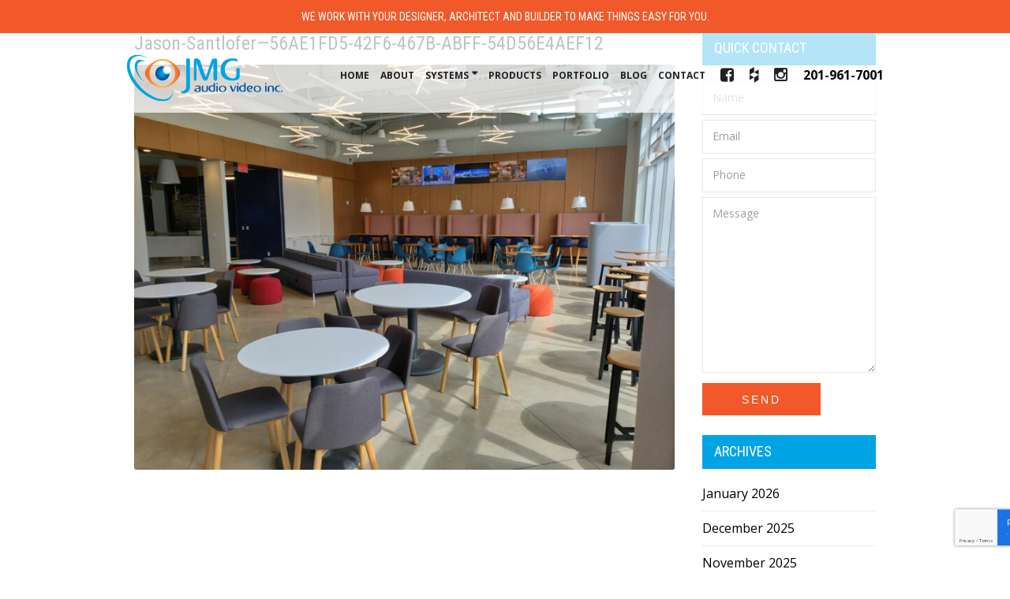

--- FILE ---
content_type: text/html; charset=UTF-8
request_url: https://www.jmgav.com/jason-santlofer-56ae1fd5-42f6-467b-abff-54d56e4aef12/
body_size: 16327
content:
<!doctype html>
<html>
<head>
<meta charset="UTF-8">
<title>
Jason-Santlofer—56AE1FD5-42F6-467B-ABFF-54D56E4AEF12 | JMG Audio Video</title>
<meta name="viewport" content="width=device-width, initial-scale=1.0,  maximum-scale=1.0">
<link rel="pingback" href="" />
<link rel="shortcut icon" href="https://www.jmgav.com/wp-content/themes/scjmgav/favicon.png" type="image/x-icon" />
<link href="https://fonts.googleapis.com/css?family=Open+Sans:300,300i,400,400i,600,600i,700,700i,800,800i|Roboto+Condensed:300,300i,400,400i,700,700i" rel="stylesheet">
<!-- All in One SEO 4.9.3 - aioseo.com -->
<meta name="robots" content="max-image-preview:large" />
<meta name="author" content="JMG Audio Video"/>
<link rel="canonical" href="https://www.jmgav.com/jason-santlofer-56ae1fd5-42f6-467b-abff-54d56e4aef12/" />
<meta name="generator" content="All in One SEO (AIOSEO) 4.9.3" />
<script type="application/ld+json" class="aioseo-schema">
{"@context":"https:\/\/schema.org","@graph":[{"@type":"BreadcrumbList","@id":"https:\/\/www.jmgav.com\/jason-santlofer-56ae1fd5-42f6-467b-abff-54d56e4aef12\/#breadcrumblist","itemListElement":[{"@type":"ListItem","@id":"https:\/\/www.jmgav.com#listItem","position":1,"name":"Home","item":"https:\/\/www.jmgav.com","nextItem":{"@type":"ListItem","@id":"https:\/\/www.jmgav.com\/jason-santlofer-56ae1fd5-42f6-467b-abff-54d56e4aef12\/#listItem","name":"Jason-Santlofer&#8212;56AE1FD5-42F6-467B-ABFF-54D56E4AEF12"}},{"@type":"ListItem","@id":"https:\/\/www.jmgav.com\/jason-santlofer-56ae1fd5-42f6-467b-abff-54d56e4aef12\/#listItem","position":2,"name":"Jason-Santlofer&#8212;56AE1FD5-42F6-467B-ABFF-54D56E4AEF12","previousItem":{"@type":"ListItem","@id":"https:\/\/www.jmgav.com#listItem","name":"Home"}}]},{"@type":"ItemPage","@id":"https:\/\/www.jmgav.com\/jason-santlofer-56ae1fd5-42f6-467b-abff-54d56e4aef12\/#itempage","url":"https:\/\/www.jmgav.com\/jason-santlofer-56ae1fd5-42f6-467b-abff-54d56e4aef12\/","name":"Jason-Santlofer\u201456AE1FD5-42F6-467B-ABFF-54D56E4AEF12 | JMG Audio Video","inLanguage":"en-US","isPartOf":{"@id":"https:\/\/www.jmgav.com\/#website"},"breadcrumb":{"@id":"https:\/\/www.jmgav.com\/jason-santlofer-56ae1fd5-42f6-467b-abff-54d56e4aef12\/#breadcrumblist"},"author":{"@id":"https:\/\/www.jmgav.com\/author\/americancreative\/#author"},"creator":{"@id":"https:\/\/www.jmgav.com\/author\/americancreative\/#author"},"datePublished":"2023-03-02T15:05:25+00:00","dateModified":"2023-03-02T15:05:25+00:00"},{"@type":"Organization","@id":"https:\/\/www.jmgav.com\/#organization","name":"JMG Audio Video","url":"https:\/\/www.jmgav.com\/"},{"@type":"Person","@id":"https:\/\/www.jmgav.com\/author\/americancreative\/#author","url":"https:\/\/www.jmgav.com\/author\/americancreative\/","name":"JMG Audio Video"},{"@type":"WebSite","@id":"https:\/\/www.jmgav.com\/#website","url":"https:\/\/www.jmgav.com\/","name":"JMG Audio Video","inLanguage":"en-US","publisher":{"@id":"https:\/\/www.jmgav.com\/#organization"}}]}
</script>
<!-- All in One SEO -->
<link rel="alternate" title="oEmbed (JSON)" type="application/json+oembed" href="https://www.jmgav.com/wp-json/oembed/1.0/embed?url=https%3A%2F%2Fwww.jmgav.com%2Fjason-santlofer-56ae1fd5-42f6-467b-abff-54d56e4aef12%2F" />
<link rel="alternate" title="oEmbed (XML)" type="text/xml+oembed" href="https://www.jmgav.com/wp-json/oembed/1.0/embed?url=https%3A%2F%2Fwww.jmgav.com%2Fjason-santlofer-56ae1fd5-42f6-467b-abff-54d56e4aef12%2F&#038;format=xml" />
<style id='wp-img-auto-sizes-contain-inline-css' type='text/css'>
img:is([sizes=auto i],[sizes^="auto," i]){contain-intrinsic-size:3000px 1500px}
/*# sourceURL=wp-img-auto-sizes-contain-inline-css */
</style>
<style id='wp-emoji-styles-inline-css' type='text/css'>
img.wp-smiley, img.emoji {
display: inline !important;
border: none !important;
box-shadow: none !important;
height: 1em !important;
width: 1em !important;
margin: 0 0.07em !important;
vertical-align: -0.1em !important;
background: none !important;
padding: 0 !important;
}
/*# sourceURL=wp-emoji-styles-inline-css */
</style>
<style id='wp-block-library-inline-css' type='text/css'>
:root{--wp-block-synced-color:#7a00df;--wp-block-synced-color--rgb:122,0,223;--wp-bound-block-color:var(--wp-block-synced-color);--wp-editor-canvas-background:#ddd;--wp-admin-theme-color:#007cba;--wp-admin-theme-color--rgb:0,124,186;--wp-admin-theme-color-darker-10:#006ba1;--wp-admin-theme-color-darker-10--rgb:0,107,160.5;--wp-admin-theme-color-darker-20:#005a87;--wp-admin-theme-color-darker-20--rgb:0,90,135;--wp-admin-border-width-focus:2px}@media (min-resolution:192dpi){:root{--wp-admin-border-width-focus:1.5px}}.wp-element-button{cursor:pointer}:root .has-very-light-gray-background-color{background-color:#eee}:root .has-very-dark-gray-background-color{background-color:#313131}:root .has-very-light-gray-color{color:#eee}:root .has-very-dark-gray-color{color:#313131}:root .has-vivid-green-cyan-to-vivid-cyan-blue-gradient-background{background:linear-gradient(135deg,#00d084,#0693e3)}:root .has-purple-crush-gradient-background{background:linear-gradient(135deg,#34e2e4,#4721fb 50%,#ab1dfe)}:root .has-hazy-dawn-gradient-background{background:linear-gradient(135deg,#faaca8,#dad0ec)}:root .has-subdued-olive-gradient-background{background:linear-gradient(135deg,#fafae1,#67a671)}:root .has-atomic-cream-gradient-background{background:linear-gradient(135deg,#fdd79a,#004a59)}:root .has-nightshade-gradient-background{background:linear-gradient(135deg,#330968,#31cdcf)}:root .has-midnight-gradient-background{background:linear-gradient(135deg,#020381,#2874fc)}:root{--wp--preset--font-size--normal:16px;--wp--preset--font-size--huge:42px}.has-regular-font-size{font-size:1em}.has-larger-font-size{font-size:2.625em}.has-normal-font-size{font-size:var(--wp--preset--font-size--normal)}.has-huge-font-size{font-size:var(--wp--preset--font-size--huge)}.has-text-align-center{text-align:center}.has-text-align-left{text-align:left}.has-text-align-right{text-align:right}.has-fit-text{white-space:nowrap!important}#end-resizable-editor-section{display:none}.aligncenter{clear:both}.items-justified-left{justify-content:flex-start}.items-justified-center{justify-content:center}.items-justified-right{justify-content:flex-end}.items-justified-space-between{justify-content:space-between}.screen-reader-text{border:0;clip-path:inset(50%);height:1px;margin:-1px;overflow:hidden;padding:0;position:absolute;width:1px;word-wrap:normal!important}.screen-reader-text:focus{background-color:#ddd;clip-path:none;color:#444;display:block;font-size:1em;height:auto;left:5px;line-height:normal;padding:15px 23px 14px;text-decoration:none;top:5px;width:auto;z-index:100000}html :where(.has-border-color){border-style:solid}html :where([style*=border-top-color]){border-top-style:solid}html :where([style*=border-right-color]){border-right-style:solid}html :where([style*=border-bottom-color]){border-bottom-style:solid}html :where([style*=border-left-color]){border-left-style:solid}html :where([style*=border-width]){border-style:solid}html :where([style*=border-top-width]){border-top-style:solid}html :where([style*=border-right-width]){border-right-style:solid}html :where([style*=border-bottom-width]){border-bottom-style:solid}html :where([style*=border-left-width]){border-left-style:solid}html :where(img[class*=wp-image-]){height:auto;max-width:100%}:where(figure){margin:0 0 1em}html :where(.is-position-sticky){--wp-admin--admin-bar--position-offset:var(--wp-admin--admin-bar--height,0px)}@media screen and (max-width:600px){html :where(.is-position-sticky){--wp-admin--admin-bar--position-offset:0px}}
/*# sourceURL=wp-block-library-inline-css */
</style><style id='global-styles-inline-css' type='text/css'>
:root{--wp--preset--aspect-ratio--square: 1;--wp--preset--aspect-ratio--4-3: 4/3;--wp--preset--aspect-ratio--3-4: 3/4;--wp--preset--aspect-ratio--3-2: 3/2;--wp--preset--aspect-ratio--2-3: 2/3;--wp--preset--aspect-ratio--16-9: 16/9;--wp--preset--aspect-ratio--9-16: 9/16;--wp--preset--color--black: #000000;--wp--preset--color--cyan-bluish-gray: #abb8c3;--wp--preset--color--white: #ffffff;--wp--preset--color--pale-pink: #f78da7;--wp--preset--color--vivid-red: #cf2e2e;--wp--preset--color--luminous-vivid-orange: #ff6900;--wp--preset--color--luminous-vivid-amber: #fcb900;--wp--preset--color--light-green-cyan: #7bdcb5;--wp--preset--color--vivid-green-cyan: #00d084;--wp--preset--color--pale-cyan-blue: #8ed1fc;--wp--preset--color--vivid-cyan-blue: #0693e3;--wp--preset--color--vivid-purple: #9b51e0;--wp--preset--gradient--vivid-cyan-blue-to-vivid-purple: linear-gradient(135deg,rgb(6,147,227) 0%,rgb(155,81,224) 100%);--wp--preset--gradient--light-green-cyan-to-vivid-green-cyan: linear-gradient(135deg,rgb(122,220,180) 0%,rgb(0,208,130) 100%);--wp--preset--gradient--luminous-vivid-amber-to-luminous-vivid-orange: linear-gradient(135deg,rgb(252,185,0) 0%,rgb(255,105,0) 100%);--wp--preset--gradient--luminous-vivid-orange-to-vivid-red: linear-gradient(135deg,rgb(255,105,0) 0%,rgb(207,46,46) 100%);--wp--preset--gradient--very-light-gray-to-cyan-bluish-gray: linear-gradient(135deg,rgb(238,238,238) 0%,rgb(169,184,195) 100%);--wp--preset--gradient--cool-to-warm-spectrum: linear-gradient(135deg,rgb(74,234,220) 0%,rgb(151,120,209) 20%,rgb(207,42,186) 40%,rgb(238,44,130) 60%,rgb(251,105,98) 80%,rgb(254,248,76) 100%);--wp--preset--gradient--blush-light-purple: linear-gradient(135deg,rgb(255,206,236) 0%,rgb(152,150,240) 100%);--wp--preset--gradient--blush-bordeaux: linear-gradient(135deg,rgb(254,205,165) 0%,rgb(254,45,45) 50%,rgb(107,0,62) 100%);--wp--preset--gradient--luminous-dusk: linear-gradient(135deg,rgb(255,203,112) 0%,rgb(199,81,192) 50%,rgb(65,88,208) 100%);--wp--preset--gradient--pale-ocean: linear-gradient(135deg,rgb(255,245,203) 0%,rgb(182,227,212) 50%,rgb(51,167,181) 100%);--wp--preset--gradient--electric-grass: linear-gradient(135deg,rgb(202,248,128) 0%,rgb(113,206,126) 100%);--wp--preset--gradient--midnight: linear-gradient(135deg,rgb(2,3,129) 0%,rgb(40,116,252) 100%);--wp--preset--font-size--small: 13px;--wp--preset--font-size--medium: 20px;--wp--preset--font-size--large: 36px;--wp--preset--font-size--x-large: 42px;--wp--preset--spacing--20: 0.44rem;--wp--preset--spacing--30: 0.67rem;--wp--preset--spacing--40: 1rem;--wp--preset--spacing--50: 1.5rem;--wp--preset--spacing--60: 2.25rem;--wp--preset--spacing--70: 3.38rem;--wp--preset--spacing--80: 5.06rem;--wp--preset--shadow--natural: 6px 6px 9px rgba(0, 0, 0, 0.2);--wp--preset--shadow--deep: 12px 12px 50px rgba(0, 0, 0, 0.4);--wp--preset--shadow--sharp: 6px 6px 0px rgba(0, 0, 0, 0.2);--wp--preset--shadow--outlined: 6px 6px 0px -3px rgb(255, 255, 255), 6px 6px rgb(0, 0, 0);--wp--preset--shadow--crisp: 6px 6px 0px rgb(0, 0, 0);}:where(.is-layout-flex){gap: 0.5em;}:where(.is-layout-grid){gap: 0.5em;}body .is-layout-flex{display: flex;}.is-layout-flex{flex-wrap: wrap;align-items: center;}.is-layout-flex > :is(*, div){margin: 0;}body .is-layout-grid{display: grid;}.is-layout-grid > :is(*, div){margin: 0;}:where(.wp-block-columns.is-layout-flex){gap: 2em;}:where(.wp-block-columns.is-layout-grid){gap: 2em;}:where(.wp-block-post-template.is-layout-flex){gap: 1.25em;}:where(.wp-block-post-template.is-layout-grid){gap: 1.25em;}.has-black-color{color: var(--wp--preset--color--black) !important;}.has-cyan-bluish-gray-color{color: var(--wp--preset--color--cyan-bluish-gray) !important;}.has-white-color{color: var(--wp--preset--color--white) !important;}.has-pale-pink-color{color: var(--wp--preset--color--pale-pink) !important;}.has-vivid-red-color{color: var(--wp--preset--color--vivid-red) !important;}.has-luminous-vivid-orange-color{color: var(--wp--preset--color--luminous-vivid-orange) !important;}.has-luminous-vivid-amber-color{color: var(--wp--preset--color--luminous-vivid-amber) !important;}.has-light-green-cyan-color{color: var(--wp--preset--color--light-green-cyan) !important;}.has-vivid-green-cyan-color{color: var(--wp--preset--color--vivid-green-cyan) !important;}.has-pale-cyan-blue-color{color: var(--wp--preset--color--pale-cyan-blue) !important;}.has-vivid-cyan-blue-color{color: var(--wp--preset--color--vivid-cyan-blue) !important;}.has-vivid-purple-color{color: var(--wp--preset--color--vivid-purple) !important;}.has-black-background-color{background-color: var(--wp--preset--color--black) !important;}.has-cyan-bluish-gray-background-color{background-color: var(--wp--preset--color--cyan-bluish-gray) !important;}.has-white-background-color{background-color: var(--wp--preset--color--white) !important;}.has-pale-pink-background-color{background-color: var(--wp--preset--color--pale-pink) !important;}.has-vivid-red-background-color{background-color: var(--wp--preset--color--vivid-red) !important;}.has-luminous-vivid-orange-background-color{background-color: var(--wp--preset--color--luminous-vivid-orange) !important;}.has-luminous-vivid-amber-background-color{background-color: var(--wp--preset--color--luminous-vivid-amber) !important;}.has-light-green-cyan-background-color{background-color: var(--wp--preset--color--light-green-cyan) !important;}.has-vivid-green-cyan-background-color{background-color: var(--wp--preset--color--vivid-green-cyan) !important;}.has-pale-cyan-blue-background-color{background-color: var(--wp--preset--color--pale-cyan-blue) !important;}.has-vivid-cyan-blue-background-color{background-color: var(--wp--preset--color--vivid-cyan-blue) !important;}.has-vivid-purple-background-color{background-color: var(--wp--preset--color--vivid-purple) !important;}.has-black-border-color{border-color: var(--wp--preset--color--black) !important;}.has-cyan-bluish-gray-border-color{border-color: var(--wp--preset--color--cyan-bluish-gray) !important;}.has-white-border-color{border-color: var(--wp--preset--color--white) !important;}.has-pale-pink-border-color{border-color: var(--wp--preset--color--pale-pink) !important;}.has-vivid-red-border-color{border-color: var(--wp--preset--color--vivid-red) !important;}.has-luminous-vivid-orange-border-color{border-color: var(--wp--preset--color--luminous-vivid-orange) !important;}.has-luminous-vivid-amber-border-color{border-color: var(--wp--preset--color--luminous-vivid-amber) !important;}.has-light-green-cyan-border-color{border-color: var(--wp--preset--color--light-green-cyan) !important;}.has-vivid-green-cyan-border-color{border-color: var(--wp--preset--color--vivid-green-cyan) !important;}.has-pale-cyan-blue-border-color{border-color: var(--wp--preset--color--pale-cyan-blue) !important;}.has-vivid-cyan-blue-border-color{border-color: var(--wp--preset--color--vivid-cyan-blue) !important;}.has-vivid-purple-border-color{border-color: var(--wp--preset--color--vivid-purple) !important;}.has-vivid-cyan-blue-to-vivid-purple-gradient-background{background: var(--wp--preset--gradient--vivid-cyan-blue-to-vivid-purple) !important;}.has-light-green-cyan-to-vivid-green-cyan-gradient-background{background: var(--wp--preset--gradient--light-green-cyan-to-vivid-green-cyan) !important;}.has-luminous-vivid-amber-to-luminous-vivid-orange-gradient-background{background: var(--wp--preset--gradient--luminous-vivid-amber-to-luminous-vivid-orange) !important;}.has-luminous-vivid-orange-to-vivid-red-gradient-background{background: var(--wp--preset--gradient--luminous-vivid-orange-to-vivid-red) !important;}.has-very-light-gray-to-cyan-bluish-gray-gradient-background{background: var(--wp--preset--gradient--very-light-gray-to-cyan-bluish-gray) !important;}.has-cool-to-warm-spectrum-gradient-background{background: var(--wp--preset--gradient--cool-to-warm-spectrum) !important;}.has-blush-light-purple-gradient-background{background: var(--wp--preset--gradient--blush-light-purple) !important;}.has-blush-bordeaux-gradient-background{background: var(--wp--preset--gradient--blush-bordeaux) !important;}.has-luminous-dusk-gradient-background{background: var(--wp--preset--gradient--luminous-dusk) !important;}.has-pale-ocean-gradient-background{background: var(--wp--preset--gradient--pale-ocean) !important;}.has-electric-grass-gradient-background{background: var(--wp--preset--gradient--electric-grass) !important;}.has-midnight-gradient-background{background: var(--wp--preset--gradient--midnight) !important;}.has-small-font-size{font-size: var(--wp--preset--font-size--small) !important;}.has-medium-font-size{font-size: var(--wp--preset--font-size--medium) !important;}.has-large-font-size{font-size: var(--wp--preset--font-size--large) !important;}.has-x-large-font-size{font-size: var(--wp--preset--font-size--x-large) !important;}
/*# sourceURL=global-styles-inline-css */
</style>
<style id='classic-theme-styles-inline-css' type='text/css'>
/*! This file is auto-generated */
.wp-block-button__link{color:#fff;background-color:#32373c;border-radius:9999px;box-shadow:none;text-decoration:none;padding:calc(.667em + 2px) calc(1.333em + 2px);font-size:1.125em}.wp-block-file__button{background:#32373c;color:#fff;text-decoration:none}
/*# sourceURL=/wp-includes/css/classic-themes.min.css */
</style>
<!-- <link rel='stylesheet' id='contact-form-7-css' href='https://www.jmgav.com/wp-content/plugins/contact-form-7/includes/css/styles.css?ver=6.1.4' type='text/css' media='all' /> -->
<!-- <link rel='stylesheet' id='stylesheet-css' href='https://www.jmgav.com/wp-content/themes/scjmgav/style.css?ver=1.6.0' type='text/css' media='all' /> -->
<!-- <link rel='stylesheet' id='font-awesome-css' href='https://www.jmgav.com/wp-content/themes/scjmgav/css/fa.css?ver=4.4' type='text/css' media='all' /> -->
<!-- <link rel='stylesheet' id='animate-css' href='https://www.jmgav.com/wp-content/themes/scjmgav/css/animate.css?ver=1.1' type='text/css' media='all' /> -->
<!-- <link rel='stylesheet' id='other-css' href='https://www.jmgav.com/wp-content/themes/scjmgav/css/others.css?ver=1.2' type='text/css' media='all' /> -->
<!-- <link rel='stylesheet' id='cp-animate-fade-css' href='https://www.jmgav.com/wp-content/plugins/convertplug/modules/assets/css/minified-animation/fade.min.css?ver=3.5.24' type='text/css' media='all' /> -->
<!-- <link rel='stylesheet' id='convert-plus-module-main-style-css' href='https://www.jmgav.com/wp-content/plugins/convertplug/modules/assets/css/cp-module-main.css?ver=3.5.24' type='text/css' media='all' /> -->
<!-- <link rel='stylesheet' id='convert-plus-modal-style-css' href='https://www.jmgav.com/wp-content/plugins/convertplug/modules/modal/assets/css/modal.min.css?ver=3.5.24' type='text/css' media='all' /> -->
<!-- <link rel='stylesheet' id='convert-plus-info-bar-style-css' href='https://www.jmgav.com/wp-content/plugins/convertplug/modules/info_bar/assets/css/info_bar.min.css?ver=3.5.24' type='text/css' media='all' /> -->
<link rel="stylesheet" type="text/css" href="//www.jmgav.com/wp-content/cache/wpfc-minified/6ylj6wsb/p7qg.css" media="all"/>
<script src='//www.jmgav.com/wp-content/cache/wpfc-minified/g3d0i1dl/p7qg.js' type="text/javascript"></script>
<!-- <script type="text/javascript" src="https://www.jmgav.com/wp-includes/js/jquery/jquery.min.js?ver=3.7.1" id="jquery-core-js"></script> -->
<!-- <script type="text/javascript" src="https://www.jmgav.com/wp-includes/js/jquery/jquery-migrate.min.js?ver=3.4.1" id="jquery-migrate-js"></script> -->
<!-- <script type="text/javascript" src="https://www.jmgav.com/wp-content/themes/scjmgav/js/core.jquery.ui.js?ver=1.10.4" id="core-jquery-ui-js"></script> -->
<!-- <script type="text/javascript" src="https://www.jmgav.com/wp-content/themes/scjmgav/js/core.plugins.js?ver=1.2.0" id="core-plugin-js"></script> -->
<!-- <script type="text/javascript" src="https://www.jmgav.com/wp-content/themes/scjmgav/js/jquery.waypoints.js?ver=2.0.5" id="waypoints-js"></script> -->
<!-- <script type="text/javascript" src="https://www.jmgav.com/wp-content/themes/scjmgav/js/jquery.plugin.js?ver=1.1.5" id="plugin-js"></script> -->
<!-- <script type="text/javascript" src="https://www.jmgav.com/wp-content/themes/scjmgav/js/jquery.init.js?ver=1.1.0" id="scripts-js"></script> -->
<link rel="https://api.w.org/" href="https://www.jmgav.com/wp-json/" /><link rel="alternate" title="JSON" type="application/json" href="https://www.jmgav.com/wp-json/wp/v2/media/898" /><link rel='shortlink' href='https://www.jmgav.com/?p=898' />
<!-- HFCM by 99 Robots - Snippet # 1: JMG Audio Video Inc -->
<!-- Google tag (gtag.js) -->
<script async src="https://www.googletagmanager.com/gtag/js?id=AW-947360653"></script>
<script>
window.dataLayer = window.dataLayer || [];
function gtag(){dataLayer.push(arguments);}
gtag('js', new Date());
gtag('config', 'AW-947360653');
</script>
<!-- /end HFCM by 99 Robots -->
<link rel="icon" href="https://www.jmgav.com/wp-content/uploads/2024/01/cropped-site-identity-32x32.png" sizes="32x32" />
<link rel="icon" href="https://www.jmgav.com/wp-content/uploads/2024/01/cropped-site-identity-192x192.png" sizes="192x192" />
<link rel="apple-touch-icon" href="https://www.jmgav.com/wp-content/uploads/2024/01/cropped-site-identity-180x180.png" />
<meta name="msapplication-TileImage" content="https://www.jmgav.com/wp-content/uploads/2024/01/cropped-site-identity-270x270.png" />
<style type="text/css" id="wp-custom-css">
.section-contact .content {
text-align: center;
display: flex;
}
.section-contact .box-icon {
min-width: 100px;
}
.page iframe {
width: 100%;
}
.phone-num a {color:#000}
.phone-num a:hover {color:#00a4e4}
.section-full-image .column.last .content {padding:0px;}
.container-section.section-res-com .bg-overlay {opacity:1!important; z-index:0!important; background:rgba(0,0,0,.50)!important;}
.container-section.section-res-com .content {text-shadow:0px 0px 5px #222;}
/* Popup Desktop */
/* Reset */
.amcr-global-popup .cp-modal {width:680px!important;max-width:90%!important;}
.amcr-global-popup .cp_responsive {padding: 0;line-height:unset!important;font-size:unset!important;float:unset!important;}
/* Main */
.amcr-global-popup .cp-overlay-close {
background: #f0592b;
padding: 2px;
height: 34px;
width: 34px;
display: flex;
align-items: center;
justify-content: center;
transition: all 200ms ease-in-out;
}
.amcr-global-popup .cp-overlay-close:hover {
opacity: .5;
}
.amcr-global-popup .cp-overlay-close img {
height: 20px;
width: 20px;
}
.amcr-global-popup .amcr_popup {
display: flex;
}
.amcr-global-popup .amcr_popup .amcr_popup_grid_left,
.cp_id_52042 .amcr_popup .amcr_popup_grid_right {
display: flex;
margin: 0;
}
.amcr-global-popup .amcr_popup .amcr_popup_grid_right {
flex: 0 0 40%;
background: url('https://www.jmgav.com/wp-content/uploads/2022/12/jmg-popup-image.jpg') center right/cover;
}
.amcr-global-popup .amcr_popup .amcr_popup_grid_left {
flex: 1;
flex-direction: column;
padding: 1rem;
}
.amcr_popup_top {
text-align: center;
}
.amcr_popup_top h4,
.amcr_popup_top h5,
.amcr_popup_top a,
.amcr_popup_mid,
.amcr_popup_bot h6{
font-family: 'Roboto Condensed', sans-serif;
text-transform: uppercase;
}
.amcr_popup_top h4 {
font-weight: bold;
font-size: 2em;
margin-bottom: 0;
padding-bottom: 0;
color: #00a4e4;
}
.amcr_popup_top h5 {
letter-spacing: 2px;
margin-bottom: 0;
padding-bottom: 0;
}
.amcr_popup_top a {
color: black;
text-transform: uppercase;
font-weight: 900;
letter-spacing: 1.5px;
font-size: 1.2em;
border-bottom: 2px solid #f0592b;
border: 2px solid #f0592b;
padding: .25rem 1rem;
display: inline-flex;
margin: .5rem auto 0 auto;
}
.amcr_popup_top a:hover {
background: black;
border: 2px solid black;
color: white;
}
.amcr_popup_mid {
text-align: center;
padding: .5rem;
font-style: italic;
font-weight: 600;
display: inline-flex;
align-items: center;
justify-content: center;
}
.amcr_popup_mid span {
position:relative;
padding: 0 1rem;
}
.amcr_popup_mid span:before {
border-bottom: 0.1em solid black;
content: "";
display: inline-block;
position: absolute;
top: 50%;
width: 4rem;
left: 3rem;
}
.amcr_popup_mid span:after {
border-bottom: 0.1em solid black;
content: "";
display: inline-block;
position: absolute;
top: 50%;
width: 4rem;
right: 3rem;
left: auto;
}
.amcr_popup_bot {
text-align: center;
}
.amcr_popup_bot h6 {
color: black;
font-size: 1.1em;
letter-spacing: 1px;
font-weight: 500;
}
#amcr_popup_form input,
#amcr_popup_form select {
font-family: 'Open Sans', sans-serif;
font-size: 1em;
border-radius: unset;
height: auto;
-webkit-appearance: none;
background: white;
}
#amcr_popup_form select {
position: relative;
}
#amcr_popup_form input {
padding-left: 13px;
}
#amcr_popup_form p:last-of-type {
display: flex;
position: relative;
margin: 0;
}
#amcr_popup_form p:last-of-type input[type="submit"]{
flex: 1;
max-width: unset;
width: 100%;
display: flex;
align-items: center;
justify-content: center;
margin: 0;
background: #f0592b;
}
#amcr_popup_form .wpcf7-spinner {
position: absolute;
}
#amcr_popup_form input::placeholder{
color: black!important;
}
/* Mobile Popup */
@media (max-width: 480px) {
.amcr-global-popup .amcr_popup .amcr_popup_grid_right {
display: none;
}
#amcr_popup_form input {
padding: 12px!important;
}
#amcr_popup_form select  {
height: auto!important;
padding: 12px 12px 12px 9px!important;
}
.amcr-global-popup.cp-overlay-close {
background: #f0592b;
padding: 2px;
height: 24px;
width: 24px;
display: flex;
align-items: center;
justify-content: center;
transition: all 200ms ease-in-out;
top: 0!important;
right: 0!important;
}
.amcr-global-popup .cp-overlay-close img {
height: 12px;
width: 12px;
}
}
/* Make images with border more prominant on sidebar pages */
.page-template-page-sidebar .icontent img {
box-shadow: 0px 8px 10px 0px rgba(0,84,164, .2);
}
/* Menu item with dropdown */
.inav ul li.menu-item-has-children a.sf-with-ul:before {content:"\f0d7";}
@media (max-width: 979px) {
.inav ul li ul.sub-menu li a {font-weight:normal; text-transform:uppercase;}
.inav ul li.menu-item-has-children a.sf-with-ul span:after {font-family: FontAwesome; display: inline-block; float: none; margin-left: 6px; line-height: initial; content:"\f0d7";}
}
:root {
--nav-height: 116px;
--dark-blue: #2069af;
--light-blue: #00a4e4;
--orange: #f3712d;
--gray-bg: #ececf1;
}
.section-full .main,
.section-full .grid12{
width: 100%;
max-width: 100%;
margin: 0;
}
.section-entry-banner {
height: 680px;
display: flex;
padding: var(--nav-height) 0 0 0!important;
}
.section-entry-banner .main,
.section-entry-banner .grid12{
display: flex;
flex: 1;
align-items: center;
justify-content: center;
}
.section-entry-banner .inner-content {
display: flex;
align-items: center;
flex-direction: column;
justify-content: center;
}
.section-entry-banner .inner-content * {
position: relative;
z-index: 2!important;
}
.section-entry-banner .bg-overlay {
background: rgba(22, 22, 22, 0.5)!important;
z-index: 0!important;
opacity: 1!important;
}
.section-entry-banner .inner-content h1 {
padding: 0;
max-width: 979px;
}
.section-entry-banner .inner-content h1 strong{
display: block;
padding: 10px 0;
font-family: 'Roboto Condensed', sans-serif;
font-size: 16px;
line-height: 22px;
text-transform: uppercase;
color: #fff;
letter-spacing: 2px;
font-weight: 400;
}
.section-entry-banner h4 {
margin-bottom: 1rem;
}
.section-flex-content .bg-overlay{
opacity: 0;
z-index: -1;
}
.section-flex-content .inner-content {
display: flex;
align-items: stretch;
justify-content:space-between;
}
.section-flex-content .main,
.section-flex-content .grid12{
display: flex;
flex: 1;
align-items: stretch;
justify-content: stretch;
}
.section-flex-content .ec-image-col{
display: flex;
}
.section-flex-content .ec-image-col .content  {
display: flex;
flex: 1;
}
.section-flex-content .ec-image-col .content p {
margin: 0;
display: flex;
align-items: stretch;
justify-content: stretch;
}
.section-flex-content .ec-image-col .content p img {
height: 100%;
width: 100%;
max-width: 100%;
object-fit: cover;
object-position: center;
}
.section-flex-content.section-flex-center .inner-content{
display: flex;
align-items: center;
}
.section-partners {
background: var(--gray-bg);
padding: 4rem 0;
}
.section-partners .eapps-widget {
padding: 2rem 0;
}
.section-partners h2{
color: var(--orange);
letter-spacing: 3.4px;
text-transform: uppercase;
}
.section-process .inner-content {
display: flex;
flex-wrap: wrap;
}
.section-process h2{
color: var(--orange);
letter-spacing: 3.4px;
text-transform: uppercase;
}
.section-process .column p:first-of-type {
display: flex;
}
.section-process .column:not(.col-full) {
padding: 0;
width: unset;
float: none;
width: calc(33.33% - 1.5rem);
display: flex;
margin-right: 1.5rem;
}
.section-process .column:not(.col-full):nth-child(4n) {
margin-right: 0;
}
.section-process .column:not(.col-full) .content {
padding: 1.5rem;
border: 1px solid var(--gray-bg);
margin-bottom: 1.5rem;
}
.section-process .col-full {
padding-bottom: 4rem;
}
.section-process p:last-of-type {
text-align: center;
}
.section-process h4 {
text-align: center;
padding-bottom: 1.5rem;
display: flex;
align-items: center;
justify-content: center;
}
.section-process h4 strong {
position: relative;
margin-bottom: 0!important;
}
.section-process h4 strong:after {
content: '';
position: absolute;
height: 10px;
width: 80px;
right: 50%;
left: 50%;
transform: translateX(-50%);
bottom: -1.05rem;
background: var(--orange);
border-radius: 200px;
}
.section-process img{
--el-dim: 75px;
height: var(--el-dim);
width: var(--el-dim);
float: none!important;
background-color: var(--orange);
margin: 0 auto .5rem auto;
border-radius: 100px;
border: 8px solid black;
overflow: hidden;
}
@media (max-width:979px) {
:root {
--nav-height: 74px;
}
.section-entry-banner .inner-content h1 {
max-width: 767px;
}
.section-entry-banner {
height: 550px;
}
.section-flex-content h2 {
text-align: center;
}
.section-flex-content {
padding: 3rem 1.5rem 1.5rem 1.5rem;
box-sizing: border-box;
}
.section-flex-content .main{
width: 100%;
max-width: none;
}
.section-flex-content .inner-content{
flex-direction: column;
}
.section-flex-content .column {
width: 100%;
order: 2;
}
.section-flex-content .ec-image-col {
order: 1!important;
margin-bottom: 1rem;
}
.section-flex-content .ec-image-col .content {
flex-direction: column;
}
.section-flex-content .grid12 {
width: 100%;
float: unset;
margin: 0;
}
img.content-badge {
width: 200px;
height: 200px
}
.section-process {
padding: 3rem 1.5rem 3rem 1.5rem;
box-sizing: border-box;
}
.section-process .main{
width: 100%;
max-width: none;
}
.section-process .grid12{
width: 100%;
float: none;
margin: 0;
}
.section-process .column:not(.col-full) {
width: 100%;
margin: 0;
}
}
@media (max-width:767px) {
.section-entry-banner {
height: 400px
}
}
/* Portfolio/Gallery Page */
.page-id-11 #wrap .wrapper.wider-page {
padding-bottom: 0;
padding-top: 0;
}
.page-id-11 #wrap .section {
padding: 3rem 0;
border-bottom: 1px solid #e8e8e8;
}
.page-id-11 #wrap .section:last-of-type {
border-bottom: 0;
}
.page-id-11 #wrap .section .column{
padding: 0;
}
.page-id-11 .ngg-galleryoverview {
margin-top: 1rem;
margin-bottom: 0;
}
.page-id-11 a.anchor {
position: relative;
visibility: hidden;
top: -149px;
display: block;
}
.section-link-anchors {
padding-top: 1.5rem!important;
padding-bottom: 1.5rem!important;
}
.section-link-anchors .main,
.section-link-anchors .grid12,
.section-link-anchors .inner-content {
width: 100%;
max-width: 100%;
display: flex;
}
.section-link-anchors .column .content {
display: flex;
flex: 1;
align-items: stretch;
justify-content: stretch;
}
.section-link-anchors .column .content p {
margin-bottom: 0;
flex: 1;
display: flex;
align-items: stretch;
justify-content: stretch;
}
.section-link-anchors .column .content p a{
margin-bottom: 0;
flex: 1;
display: flex;
align-items: center;
justify-content: center;
line-height: 1.2;
font-size: 13px;
padding: .5rem .125rem;
cursor: pointer;
}
@media (max-width:979px) {
.section-link-anchors .column .content p a {
font-size: 11px;
}
}
@media (max-width:767px) {
.section-link-anchors {
padding-top: 1.5rem!important;
padding-bottom: 1.5rem!important;
}
.section-link-anchors .column .content p {
padding-left: 7px;
padding-right: 7px;
}
.section-link-anchors .column .content p a {
font-size: 10px;
line-height: 1
}
.page-id-11 a.anchor {
position: relative;
visibility: hidden;
top: -3rem;
display: block;
}
}
@media (max-width:698px) {
.section-link-anchors .column .content p {
flex-wrap: wrap;
column-gap: 7px;
row-gap: 7px;
}
.section-link-anchors .column .content p a {
flex: 0 0 calc(50% - 3.5px);
margin: 0;
}
.section-link-anchors .column .content p a:last-of-type {
flex: 0 0 100%;
margin: 0;
}
}
@media (max-width:420px) {
.section-link-anchors {
padding-top: 7px!important;
padding-bottom: 7px!important;
}
.section-link-anchors .column .content p a {
font-size: 9px;
}
}
.section-h1-adjusted h1 {
text-transform:uppercase; letter-spacing:.03em; color:#00A4E4;
}
.section-h1-adjusted h1 strong {
text-transform:none; display:block; font-weight:normal;  letter-spacing:.015em; color:#0054A4; font-size:0.62em; line-height:1.2em; margin: 15px 0px;
}
@media (min-width:1280px) {
.section-h1-adjusted h1 strong {font-size:0.55em;}
}
.section-flex .inner-content{
display: flex;
align-items: center;
}
@media (max-width:600px) {
.section-flex .inner-content{
display: flex;
align-items: center;
flex-direction: column;
}
.section-flex .inner-content .column{
width: 100%;
padding: 0 0 1.5rem 0;
}
}
.cp-info-bar-container {
margin-bottom: 0;
}
.cp-info-bar-container .cp-content-container {
padding-top: 8px!important;
padding-bottom: 8px!important;
transition: all 0.4s ease-in-out;
}
.section.shrink .cp-info-bar-container .cp-content-container {
padding-top: 4px!important;
padding-bottom: 4px!important;
}
@media (max-width:592px) {
.cp-info-bar-container .cp-content-container p {
line-height: 1.2!important;
max-width: 350px;
}
}
.ec-no-pad-column .content{
padding: 0!important;
}
/* Manufacturers */
.section-video-container {
border-top: 1px solid #f2f2f2;
border-bottom: 1px solid #f2f2f2;
}		</style>
<style media="screen" type="text/css" id="dynamic-1x0">.header-sticky {position:fixed; top: -300px; z-index:99; display:block; transition: all 0.6s ease-in-out 0s; -webkit-transition: all 0.6s ease-in-out 0s; -moz-transition: all 0.6s ease-in-out 0s;} .header-sticky.fixed-now {top: 0;} .admin-bar .header-sticky.fixed-now {top:32px;} .header-sticky.sticky-yes {box-shadow:0 0 5px #999; -moz-box-shadow:0 0 5px #999; -webkit-box-shadow:0 0 5px #999;} </style><!-- Google tag (gtag.js) -->
<script async src="https://www.googletagmanager.com/gtag/js?id=G-KPRHHX7VCF"></script>
<script>
window.dataLayer = window.dataLayer || [];
function gtag(){dataLayer.push(arguments);}
gtag('js', new Date());
gtag('config', 'G-KPRHHX7VCF');
</script><!--[if lt IE 9]> <script src="https://www.jmgav.com/wp-content/themes/scjmgav/js/ie.html5.js"></script><![endif]-->
<!-- <link rel='stylesheet' id='blank-cp_id_0a564-css' href='https://www.jmgav.com/wp-content/plugins/convertplug/modules/info_bar//assets/demos/blank/blank.min.css?ver=3.5.24' type='text/css' media='all' /> -->
<!-- <link rel='stylesheet' id='blank-cp_id_52042-css' href='https://www.jmgav.com/wp-content/plugins/convertplug/modules/modal/assets/demos/blank/blank.min.css?ver=3.5.24' type='text/css' media='all' /> -->
<link rel="stylesheet" type="text/css" href="//www.jmgav.com/wp-content/cache/wpfc-minified/339d8yz2/p7tx.css" media="all"/>
</head>
<body id="body" class="attachment wp-singular attachment-template-default single single-attachment postid-898 attachmentid-898 attachment-jpeg wp-theme-scjmgav webkit chrome chrome131 mac  lang-en  is-sticky">
<header id="masthead" class="masthead header header-global header-style1 sticky-yes has-banner has-titles section">
<section class="site-header section">
<div class="section">
<span class="cp-trigger-shortcode cp-trigger-cp_id_0a564 cp-cp_id_0a564"></span><link rel='stylesheet' type='text/css' id='cp-google-fonts' href='https://fonts.googleapis.com/css?family=http://Bitter|Lato|Libre+Baskerville|Montserrat|Neuton|Open+Sans|Pacifico|Raleway|Roboto|Sacramento|Varela+Round|Lato|Open%20Sans|Libre%20Baskerville|Montserrat|Neuton|Raleway|Roboto|Sacramento|Varela%20Round|Pacifico|Bitter' media='none' onload = 'if(media!=&quot;all&quot;)media=&quot;all&quot;'><style type="text/css">.cp-info-bar.content-cp_id_0a564 .cp-ifb-toggle-btn {
font-family: sans-serif
}.cp-info-bar-inline.content-cp_id_0a564 .cp-info-bar-body-overlay {
background: #f1592a;
}.cp-info-bar-inline.content-cp_id_0a564 .cp-info-bar-body {
background: #f1592a;
}.cp-info-bar-inline.content-cp_id_0a564 .cp-ib-container {
width: 1000px;
}</style><style class="cp-toggle-btn" type="text/css">.cp-info-bar-inline.content-cp_id_0a564 .cp-btn-flat.cp-ifb-toggle-btn{
font-size: 12px;
border-radius:0px;
border-width:0px;
border-color:rgb(0, 0, 0);
padding-left:15px;
padding-right:15px;
padding-top:10px;
padding-bottom:10px;
border-color:rgb(0, 0, 0);
} .cp-info-bar-inline.content-cp_id_0a564 .cp-btn-flat.cp-ifb-toggle-btn{ background: rgb(0, 0, 0)!important; color:rgb(255, 255, 255); } .cp-info-bar-inline.content-cp_id_0a564  .cp-btn-flat.cp-ifb-toggle-btn:hover { background: rgba(0, 0, 0, undefined)!important; } </style><style class="cp-ifb-second_submit" type="text/css"></style>
<input type="hidden" id="cp-push-down-support" value="">
<input type="hidden" id="cp-top-offset-container" value="">
<div data-module-type="info-bar" data-toggle = "0" data-tz-offset = "0" data-dev-mode = "enabled"  data-exit-intent = "disabled" data-add-to-cart = "0"data-onscroll-value = "" data-onload-delay = "" data-timezonename = "wordpress" data-timezone = "0" data-load-on-count = ""data-load-on-refresh = "enabled" data-push-down = "0" data-animate-push-page = "1" data-class = "content-cp_id_0a564 " data-closed-cookie-time="0" data-conversion-cookie-time="0" data-info_bar-id="cp_id_0a564" data-info_bar-style="cp_id_0a564" data-entry-animation="smile-none" data-exit-animation="cp-overlay-none" data-option="smile_info_bar_styles"    data-scheduled=false            data-referrer-domain="" data-referrer-check="hide"  data-after-content-value="50"  id = "cp-cp_id_0a564 " data-custom-selector = "" class="
cp-module cp-info-bar-container cp-clear  cp-info-bar cp-info-bar-inline cp-do-not-close-inline content-cp_id_0a564  cp-blank-info-bar   cp-pos-top  global_info_bar_container ib-fixed  smile-animated       		" style="min-height:30px;" data-style-id ="cp_id_0a564" data-module-name ="infobar" data-close-gravity = &quot;1&quot;>
<div class="cp-info-bar-wrapper cp-clear">
<div class="cp-info-bar-body-overlay"></div>
<div class="cp-flex cp-info-bar-body ib-close-outside" style="min-height:30px;" data-height=''>
<div class="cp-flex cp-ib-container">
<input type="hidden" class="cp-impress-nonce" name="cp-impress-nonce" value="7330decea8">
<div class="cp-content-container">
<p style="font-family: 'Roboto Condensed', sans-serif;text-transform: uppercase;padding-bottom: 0;margin: 0;line-height:26px;">We work with your designer, architect and builder to make things easy for you.</p>
</div>
</div><!-- cp-ib-container -->
</div><!-- cp-info-bar-body -->
</div>
<!--toggle button-->
<span class="cp-info_bar-inline-end" data-style="cp_id_0a564"></span>
</div>
</div>
<div class="site-head section">
<div class="main">
<div class="inner-site section">
<div class="site-logo">
<a href="https://www.jmgav.com/"><img src="https://www.jmgav.com/wp-content/themes/scjmgav/images/logo.png" srcset="https://www.jmgav.com/wp-content/themes/scjmgav/images/logo.svg" alt="JMG Audio Video"></a>
</div>
<div class="extra">
<div class="menu-sec">
<div class="nav-main">
<nav class="inav primary-nav section" role="navigation">
<ul id="navmain" class="menu"><li id="menu-item-25" class="menu-item menu-item-type-post_type menu-item-object-page menu-item-home menu-item-25"><a href="https://www.jmgav.com/"><span>Home</span></a></li>
<li id="menu-item-20" class="menu-item menu-item-type-post_type menu-item-object-page menu-item-20"><a href="https://www.jmgav.com/about-home-automation-home-theaters-ridgewood-nj-saddle-river-tenafly/"><span>About</span></a></li>
<li id="menu-item-24" class="menu-item menu-item-type-post_type menu-item-object-page menu-item-has-children menu-item-24"><a href="https://www.jmgav.com/systems-smart-homes-home-technology-alpine-nj-franklin-lakes-ridgewood-nj-saddle-river-tenafly/"><span>Systems</span></a>
<ul class="sub-menu">
<li id="menu-item-2564" class="menu-item menu-item-type-post_type menu-item-object-page menu-item-2564"><a href="https://www.jmgav.com/architectural-lighting-design-alpine-franklin-lakes-ridgewood-saddle-river-tenafly-nj/"><span>Architectural Lighting Design</span></a></li>
<li id="menu-item-1200" class="menu-item menu-item-type-post_type menu-item-object-page menu-item-1200"><a href="https://www.jmgav.com/smart-homes-home-automation-lighting-controls-ridgewood-saddle-river-tenafly/"><span>Home Automation</span></a></li>
<li id="menu-item-1201" class="menu-item menu-item-type-post_type menu-item-object-page menu-item-1201"><a href="https://www.jmgav.com/best-home-theater-systems-for-residents-of-alpine-nj-franklin-lakes-ridgewood-saddle-river-tenafly-and-surrounding-areas/"><span>Home Theaters</span></a></li>
<li id="menu-item-1198" class="menu-item menu-item-type-post_type menu-item-object-page menu-item-1198"><a href="https://www.jmgav.com/custom-audio-installation-for-residents-of-alpine-franklin-lakes-ridgewood-saddle-river-tenafly-and-surrounding-new-jersey-areas/"><span>Custom Audio Installation</span></a></li>
<li id="menu-item-1197" class="menu-item menu-item-type-post_type menu-item-object-page menu-item-1197"><a href="https://www.jmgav.com/commercial-av-and-commercial-video-wall-solutions-for-residents-of-alpine-nj-franklin-lakes-ridgewood-nj-saddle-river-tenafly-and-surrounding-areas/"><span>Commercial Video Wall</span></a></li>
<li id="menu-item-1199" class="menu-item menu-item-type-post_type menu-item-object-page menu-item-1199"><a href="https://www.jmgav.com/electric-blinds-motorized-blinds-automatic-blinds-alpine-saddle-river-tenafly-ridgewood-franklin-lakes-nj/"><span>Automated Shades</span></a></li>
<li id="menu-item-2020" class="menu-item menu-item-type-post_type menu-item-object-page menu-item-2020"><a href="https://www.jmgav.com/new-construction-smart-home-installation-services-franklin-lakes-alpine-ridgewood-saddle-river-tenafly/"><span>Home Automation for New Construction</span></a></li>
<li id="menu-item-2563" class="menu-item menu-item-type-post_type menu-item-object-page menu-item-2563"><a href="https://www.jmgav.com/home-cinema-design-alpine-franklin-lakes-ridgewood-saddle-river-tenafly-nj/"><span>Home Cinema Design</span></a></li>
<li id="menu-item-2565" class="menu-item menu-item-type-post_type menu-item-object-page menu-item-2565"><a href="https://www.jmgav.com/outdoor-home-theater-system-alpine-franklin-lakes-ridgewood-saddle-river-tenafly-nj/"><span>Outdoor Home Theater System</span></a></li>
<li id="menu-item-2021" class="menu-item menu-item-type-post_type menu-item-object-page menu-item-2021"><a href="https://www.jmgav.com/retrofit-smart-home-installation-services-franklin-lakes-alpine-ridgewood-saddle-river-tenafly/"><span>Updating &#038; Retrofitting Smart Home Technology</span></a></li>
<li id="menu-item-1206" class="menu-item menu-item-type-post_type menu-item-object-page menu-item-1206"><a href="https://www.jmgav.com/systems-smart-homes-home-technology-alpine-nj-franklin-lakes-ridgewood-nj-saddle-river-tenafly/"><span>All Systems</span></a></li>
</ul>
</li>
<li id="menu-item-23" class="menu-item menu-item-type-post_type menu-item-object-page menu-item-23"><a href="https://www.jmgav.com/products-crestron-systems-home-theaters-alpine-nj-franklin-lakes-ridgewood-nj-saddle-river-tenafly/"><span>Products</span></a></li>
<li id="menu-item-22" class="menu-item menu-item-type-post_type menu-item-object-page menu-item-22"><a href="https://www.jmgav.com/portfolio/"><span>Portfolio</span></a></li>
<li id="menu-item-307" class="menu-item menu-item-type-post_type menu-item-object-page current_page_parent menu-item-307"><a href="https://www.jmgav.com/blog/"><span>Blog</span></a></li>
<li id="menu-item-19" class="menu-item menu-item-type-post_type menu-item-object-page menu-item-19"><a href="https://www.jmgav.com/contact-home-theaters-custom-audio-installation-alpine-nj-franklin-lakes/"><span>Contact</span></a></li>
</ul>                    <div class="menu-toggle"><em class="icon fa fa-bars"></em><em class="icon fa fa-close"></em><span>
Menu                      </span>
</div>
</nav>
</div>
<div class="social-area">
<div class="sc-socials socials only-icon"><span class="link"><a href="https://www.facebook.com/JMG-Audio-Video-Inc-176964052318944/" target="_blank" title="Facebook"><i class="icon icon-fb fa fa-facebook-square"></i></a></span><span class="link"><a href="https://www.houzz.com/pro/jaysant1/jmg-audio-video-inc" target="_blank" title="Houzz"><i class="icon icon-hu fa fa-houzz"></i></a></span><span class="link"><a href="https://www.instagram.com/jmgaudiovideo/" target="_blank" title="Instagram"><i class="icon icon-ig fa fa-instagram"></i></a></span></div><p class="phone-num"><a href="tel:2019617001">201-961-7001</a></p>              </div>
</div>
</div>
</div>
</div>
</div>
</section>
<section class="site-banner section">
</section>
</header>
<section id="wrap" class="section wrap page-container inside-ipage">
<div class="main"><section class="section wrapper iblog iblog-post has-sidebar right-sidebar">
<div class="icontent grid9">
<div class="content-indent">
<article class="ep esingle post-898 attachment type-attachment status-inherit hentry">
<header class="page-heading post-title">
<h1 class="heading">Jason-Santlofer&#8212;56AE1FD5-42F6-467B-ABFF-54D56E4AEF12</h1>
</header>
<div class="entry-content entry">
<p class="attachment"><a href='https://www.jmgav.com/wp-content/uploads/2023/03/Jason-Santlofer-56AE1FD5-42F6-467B-ABFF-54D56E4AEF12-scaled.jpg'><img fetchpriority="high" decoding="async" width="773" height="580" src="https://www.jmgav.com/wp-content/uploads/2023/03/Jason-Santlofer-56AE1FD5-42F6-467B-ABFF-54D56E4AEF12-773x580.jpg" class="attachment-medium size-medium" alt="" srcset="https://www.jmgav.com/wp-content/uploads/2023/03/Jason-Santlofer-56AE1FD5-42F6-467B-ABFF-54D56E4AEF12-773x580.jpg 773w, https://www.jmgav.com/wp-content/uploads/2023/03/Jason-Santlofer-56AE1FD5-42F6-467B-ABFF-54D56E4AEF12-1200x900.jpg 1200w, https://www.jmgav.com/wp-content/uploads/2023/03/Jason-Santlofer-56AE1FD5-42F6-467B-ABFF-54D56E4AEF12-768x576.jpg 768w, https://www.jmgav.com/wp-content/uploads/2023/03/Jason-Santlofer-56AE1FD5-42F6-467B-ABFF-54D56E4AEF12-1536x1152.jpg 1536w, https://www.jmgav.com/wp-content/uploads/2023/03/Jason-Santlofer-56AE1FD5-42F6-467B-ABFF-54D56E4AEF12-2048x1536.jpg 2048w" sizes="(max-width: 773px) 100vw, 773px" /></a></p>
<span class="cp-load-after-post"></span>	</div>
</article>
</div>
</div>
<aside class="rightside sidebar grid3">
<div class="side-indent equal">
<div class="wgs wgs-side wgs-side-blog widget_text text-4" id="text-4"><div class="widget-content"><h3 class="wg-title"><span>Quick Contact</span></h3>			<div class="textwidget">
<div class="wpcf7 no-js" id="wpcf7-f74-o1" lang="en-US" dir="ltr" data-wpcf7-id="74">
<div class="screen-reader-response"><p role="status" aria-live="polite" aria-atomic="true"></p> <ul></ul></div>
<form action="/jason-santlofer-56ae1fd5-42f6-467b-abff-54d56e4aef12/#wpcf7-f74-o1" method="post" class="wpcf7-form init" aria-label="Contact form" novalidate="novalidate" data-status="init">
<fieldset class="hidden-fields-container"><input type="hidden" name="_wpcf7" value="74" /><input type="hidden" name="_wpcf7_version" value="6.1.4" /><input type="hidden" name="_wpcf7_locale" value="en_US" /><input type="hidden" name="_wpcf7_unit_tag" value="wpcf7-f74-o1" /><input type="hidden" name="_wpcf7_container_post" value="0" /><input type="hidden" name="_wpcf7_posted_data_hash" value="" /><input type="hidden" name="_wpcf7_recaptcha_response" value="" />
</fieldset>
<p><span class="wpcf7-form-control-wrap" data-name="cname"><input size="40" maxlength="400" class="wpcf7-form-control wpcf7-text wpcf7-validates-as-required" aria-required="true" aria-invalid="false" placeholder="Name" value="" type="text" name="cname" /></span>
</p>
<p><span class="wpcf7-form-control-wrap" data-name="cemail"><input size="40" maxlength="400" class="wpcf7-form-control wpcf7-email wpcf7-validates-as-required wpcf7-text wpcf7-validates-as-email" aria-required="true" aria-invalid="false" placeholder="Email" value="" type="email" name="cemail" /></span>
</p>
<p><span class="wpcf7-form-control-wrap" data-name="phone"><input size="40" maxlength="400" class="wpcf7-form-control wpcf7-tel wpcf7-validates-as-required wpcf7-text wpcf7-validates-as-tel" aria-required="true" aria-invalid="false" placeholder="Phone" value="" type="tel" name="phone" /></span>
</p>
<p><span class="wpcf7-form-control-wrap" data-name="comments"><textarea cols="40" rows="10" maxlength="2000" class="wpcf7-form-control wpcf7-textarea" aria-invalid="false" placeholder="Message" name="comments"></textarea></span>
</p>
<p><span id="wpcf7-697a0e9d35835-wrapper" class="wpcf7-form-control-wrap honeypot-255-wrap" style="display:none !important; visibility:hidden !important;"><label for="wpcf7-697a0e9d35835-field" class="hp-message">Please leave this field empty.</label><input id="wpcf7-697a0e9d35835-field"  class="wpcf7-form-control wpcf7-text" type="text" name="honeypot-255" value="" size="40" tabindex="-1" autocomplete="new-password" /></span>
</p>
<p><input class="wpcf7-form-control wpcf7-submit has-spinner" type="submit" value="Send" />
</p><div class="wpcf7-response-output" aria-hidden="true"></div>
</form>
</div>
</div>
</div></div><div class="wgs wgs-side wgs-side-blog widget_archive archives-3" id="archives-3"><div class="widget-content"><h3 class="wg-title"><span>Archives</span></h3>
<ul>
<li><a href='https://www.jmgav.com/2026/01/'>January 2026</a></li>
<li><a href='https://www.jmgav.com/2025/12/'>December 2025</a></li>
<li><a href='https://www.jmgav.com/2025/11/'>November 2025</a></li>
<li><a href='https://www.jmgav.com/2025/10/'>October 2025</a></li>
<li><a href='https://www.jmgav.com/2025/09/'>September 2025</a></li>
<li><a href='https://www.jmgav.com/2025/08/'>August 2025</a></li>
<li><a href='https://www.jmgav.com/2025/07/'>July 2025</a></li>
<li><a href='https://www.jmgav.com/2025/06/'>June 2025</a></li>
<li><a href='https://www.jmgav.com/2025/05/'>May 2025</a></li>
<li><a href='https://www.jmgav.com/2025/04/'>April 2025</a></li>
<li><a href='https://www.jmgav.com/2025/03/'>March 2025</a></li>
<li><a href='https://www.jmgav.com/2025/02/'>February 2025</a></li>
<li><a href='https://www.jmgav.com/2025/01/'>January 2025</a></li>
<li><a href='https://www.jmgav.com/2024/12/'>December 2024</a></li>
<li><a href='https://www.jmgav.com/2024/11/'>November 2024</a></li>
<li><a href='https://www.jmgav.com/2024/10/'>October 2024</a></li>
<li><a href='https://www.jmgav.com/2024/09/'>September 2024</a></li>
<li><a href='https://www.jmgav.com/2024/08/'>August 2024</a></li>
<li><a href='https://www.jmgav.com/2024/07/'>July 2024</a></li>
<li><a href='https://www.jmgav.com/2024/06/'>June 2024</a></li>
<li><a href='https://www.jmgav.com/2024/05/'>May 2024</a></li>
<li><a href='https://www.jmgav.com/2024/04/'>April 2024</a></li>
<li><a href='https://www.jmgav.com/2024/03/'>March 2024</a></li>
<li><a href='https://www.jmgav.com/2024/02/'>February 2024</a></li>
<li><a href='https://www.jmgav.com/2024/01/'>January 2024</a></li>
<li><a href='https://www.jmgav.com/2023/12/'>December 2023</a></li>
<li><a href='https://www.jmgav.com/2023/11/'>November 2023</a></li>
<li><a href='https://www.jmgav.com/2023/10/'>October 2023</a></li>
<li><a href='https://www.jmgav.com/2023/09/'>September 2023</a></li>
<li><a href='https://www.jmgav.com/2023/08/'>August 2023</a></li>
<li><a href='https://www.jmgav.com/2023/07/'>July 2023</a></li>
<li><a href='https://www.jmgav.com/2023/06/'>June 2023</a></li>
<li><a href='https://www.jmgav.com/2023/05/'>May 2023</a></li>
<li><a href='https://www.jmgav.com/2023/04/'>April 2023</a></li>
<li><a href='https://www.jmgav.com/2023/03/'>March 2023</a></li>
<li><a href='https://www.jmgav.com/2023/02/'>February 2023</a></li>
<li><a href='https://www.jmgav.com/2023/01/'>January 2023</a></li>
<li><a href='https://www.jmgav.com/2022/12/'>December 2022</a></li>
<li><a href='https://www.jmgav.com/2022/11/'>November 2022</a></li>
<li><a href='https://www.jmgav.com/2022/10/'>October 2022</a></li>
<li><a href='https://www.jmgav.com/2022/09/'>September 2022</a></li>
<li><a href='https://www.jmgav.com/2022/08/'>August 2022</a></li>
<li><a href='https://www.jmgav.com/2022/07/'>July 2022</a></li>
<li><a href='https://www.jmgav.com/2022/06/'>June 2022</a></li>
<li><a href='https://www.jmgav.com/2022/05/'>May 2022</a></li>
<li><a href='https://www.jmgav.com/2022/04/'>April 2022</a></li>
<li><a href='https://www.jmgav.com/2022/02/'>February 2022</a></li>
<li><a href='https://www.jmgav.com/2022/01/'>January 2022</a></li>
<li><a href='https://www.jmgav.com/2021/12/'>December 2021</a></li>
<li><a href='https://www.jmgav.com/2021/11/'>November 2021</a></li>
<li><a href='https://www.jmgav.com/2021/10/'>October 2021</a></li>
<li><a href='https://www.jmgav.com/2021/09/'>September 2021</a></li>
<li><a href='https://www.jmgav.com/2021/08/'>August 2021</a></li>
<li><a href='https://www.jmgav.com/2021/07/'>July 2021</a></li>
<li><a href='https://www.jmgav.com/2021/06/'>June 2021</a></li>
<li><a href='https://www.jmgav.com/2021/05/'>May 2021</a></li>
<li><a href='https://www.jmgav.com/2021/04/'>April 2021</a></li>
<li><a href='https://www.jmgav.com/2021/03/'>March 2021</a></li>
<li><a href='https://www.jmgav.com/2021/02/'>February 2021</a></li>
<li><a href='https://www.jmgav.com/2021/01/'>January 2021</a></li>
<li><a href='https://www.jmgav.com/2020/12/'>December 2020</a></li>
<li><a href='https://www.jmgav.com/2020/11/'>November 2020</a></li>
<li><a href='https://www.jmgav.com/2020/10/'>October 2020</a></li>
<li><a href='https://www.jmgav.com/2020/09/'>September 2020</a></li>
<li><a href='https://www.jmgav.com/2020/08/'>August 2020</a></li>
<li><a href='https://www.jmgav.com/2020/07/'>July 2020</a></li>
<li><a href='https://www.jmgav.com/2020/06/'>June 2020</a></li>
<li><a href='https://www.jmgav.com/2020/05/'>May 2020</a></li>
<li><a href='https://www.jmgav.com/2020/04/'>April 2020</a></li>
<li><a href='https://www.jmgav.com/2020/03/'>March 2020</a></li>
<li><a href='https://www.jmgav.com/2020/02/'>February 2020</a></li>
<li><a href='https://www.jmgav.com/2020/01/'>January 2020</a></li>
<li><a href='https://www.jmgav.com/2019/12/'>December 2019</a></li>
<li><a href='https://www.jmgav.com/2019/11/'>November 2019</a></li>
<li><a href='https://www.jmgav.com/2019/10/'>October 2019</a></li>
<li><a href='https://www.jmgav.com/2019/09/'>September 2019</a></li>
<li><a href='https://www.jmgav.com/2019/08/'>August 2019</a></li>
<li><a href='https://www.jmgav.com/2019/07/'>July 2019</a></li>
<li><a href='https://www.jmgav.com/2019/06/'>June 2019</a></li>
<li><a href='https://www.jmgav.com/2019/05/'>May 2019</a></li>
<li><a href='https://www.jmgav.com/2019/04/'>April 2019</a></li>
<li><a href='https://www.jmgav.com/2019/03/'>March 2019</a></li>
<li><a href='https://www.jmgav.com/2019/02/'>February 2019</a></li>
<li><a href='https://www.jmgav.com/2019/01/'>January 2019</a></li>
</ul>
</div></div>    	    </div>    	
</aside>
</section>
</div></section>
<section class="section btm">
<div class="main">
<div class="bottom section">
<div class="grid12">
<div class="wgs wgs-footer wgs-af widget_text text-2"><div class="bottom-inner">			<div class="textwidget"><p><img loading="lazy" decoding="async" class="alignnone wp-image-104 size-full" src="https://www.jmgav.com/wp-content/uploads/2018/11/footer-logo.png" alt="" width="500" height="147" srcset="https://www.jmgav.com/wp-content/uploads/2018/11/footer-logo.png 500w, https://www.jmgav.com/wp-content/uploads/2018/11/footer-logo-300x88.png 300w" sizes="auto, (max-width: 500px) 100vw, 500px" /></p>
<h4>5 BARNSTABLE CT., SADDLE RIVER, NJ 07458 | <a href="tel:2019617001">201-961-7001</a> | SERVING NORTHERN NEW JERSEY</h4>
<div class="sc-socials socials only-icon"><span class="link"><a href="https://www.facebook.com/JMG-Audio-Video-Inc-176964052318944/" target="_blank" title="Facebook"><i class="icon icon-fb fa fa-facebook-square"></i></a></span><span class="link"><a href="https://www.houzz.com/pro/jaysant1/jmg-audio-video-inc" target="_blank" title="Houzz"><i class="icon icon-hu fa fa-houzz"></i></a></span><span class="link"><a href="https://www.instagram.com/jmgaudiovideo/" target="_blank" title="Instagram"><i class="icon icon-ig fa fa-instagram"></i></a></span></div>
</div>
</div></div><div class="wgs wgs-footer wgs-af widget_text text-3"><div class="bottom-inner">			<div class="textwidget"><p><a href="https://jmgav.com/custom-audio-installation-for-residents-of-alpine-franklin-lakes-ridgewood-saddle-river-tenafly-and-surrounding-new-jersey-areas/">Custom Audio Installation</a> | <a href="https://jmgav.com/best-home-theater-systems-for-residents-of-alpine-nj-franklin-lakes-ridgewood-saddle-river-tenafly-and-surrounding-areas/">Home Theaters</a> | <a href="https://jmgav.com/smart-homes-home-automation-lighting-controls-ridgewood-saddle-river-tenafly/">Home Automation</a> | <a href="https://jmgav.com/whole-home-automation-smart-homes-alpine-nj-franklin-lakes-ridgewood-nj-saddle-river-tenafly/">Smart Homes</a> | <a href="https://jmgav.com/home-technology-and-control-4-systems-in-alpine-nj-franklin-lakes-ridgewood-nj-saddle-river-tenafly/">Control 4 Systems</a> | <a href="https://jmgav.com/crestron-systems-home-technology-ridgewood-nj-saddle-river-tenafly-alpine-nj-franklin-lakes/">Crestron Systems Home Technology</a> | <a href="https://www.jmgav.com/commercial-av-and-commercial-video-wall-solutions-for-residents-of-alpine-nj-franklin-lakes-ridgewood-nj-saddle-river-tenafly-and-surrounding-areas/">Commercial Video Wall</a> |  <a href="https://www.jmgav.com/electric-blinds-motorized-blinds-automatic-blinds-alpine-saddle-river-tenafly-ridgewood-franklin-lakes-nj/">Electric Blinds</a></p>
<p><a href="https://www.jmgav.com/crestron-systems-chatham-mendham-millburn-wyckoff-saddle-river-nj/">Crestron Systems</a> | <a href="https://www.jmgav.com/lutron-lighting-controls-automated-shades-blinds-ridgewood-tenafly-nj-upper-east-side-tribeca-nyc/">LUTRON</a> | <a href="https://www.jmgav.com/hunter-douglas-shades-tenafly-chatham-alpine-franklin-lakes-saddle-river-ridgewood-nj/">Hunter Douglas Shades</a> | <a href="https://www.jmgav.com/savant-systems-chatham-saddle-river-alpine-franklin-lakes-ridgewood-tenafly-nj/">Savant Systems</a></p>
<p>Proudly Serving <a href="https://www.jmgav.com/smart-homes-and-control-4-systems-wyckoff-nj/">Wyckoff NJ</a> | <a href="https://www.jmgav.com/smart-homes-control-4-systems-chatham-nj/">Chatham NJ | </a><a href="https://www.jmgav.com/best-home-theater-systems-mendham-nj/">Mendham | </a><a href="https://www.jmgav.com/control-4-systems-smart-homes-millburn-nj/">Millburn NJ </a>and the Surrounding Areas. <a href="https://www.jmgav.com/service-areas/">View All Service Areas</a></p>
</div>
</div></div>            </div>
</div>
</div>
<footer id="footer" class="footer section">
<div class="copyright section">
<div class="copy-right main">
<p class="copy-info center">Copyright &copy; 2026, JMG Audio Video Inc All Rights Reserved. Designated trademarks and brands are the property of their respective owners.
Use of this Web site constitutes acceptance of the JMG Audio Video Inc User Agreement and Privacy Policy.  <span class="siteby">Website By <a href="https://www.americancreative.com/" target="_blank">American Creative.</a></span></p>            </div>             
</div>
</div>
</footer>
<div class="back-to"><a class="scroll-top" href="#top"><em class="fa fa-angle-up"></em></a></div>
</section>
<script type="speculationrules">
{"prefetch":[{"source":"document","where":{"and":[{"href_matches":"/*"},{"not":{"href_matches":["/wp-*.php","/wp-admin/*","/wp-content/uploads/*","/wp-content/*","/wp-content/plugins/*","/wp-content/themes/scjmgav/*","/*\\?(.+)"]}},{"not":{"selector_matches":"a[rel~=\"nofollow\"]"}},{"not":{"selector_matches":".no-prefetch, .no-prefetch a"}}]},"eagerness":"conservative"}]}
</script>
<style type="text/css"></style><link rel='stylesheet' type='text/css' id='cp-google-fonts' href='https://fonts.googleapis.com/css?family=http://Bitter|Lato|Libre+Baskerville|Montserrat|Neuton|Open+Sans|Pacifico|Raleway|Roboto|Sacramento|Varela+Round|Lato|Open%20Sans|Libre%20Baskerville|Montserrat|Neuton|Raleway|Roboto|Sacramento|Varela%20Round|Pacifico|Bitter' media='none' onload = 'if(media!=&quot;all&quot;)media=&quot;all&quot;'>				<div data-class-id="content-697a0e9d44b84" data-referrer-domain="" data-referrer-check="hide" data-after-content-value="50" data-overlay-class = "overlay-zoomin" data-onload-delay = ""data-onscroll-value = ""data-exit-intent = "enabled"data-add-to-cart = "0" data-closed-cookie-time="1" data-conversion-cookie-time="1"  data-modal-id="cp_id_52042"  data-modal-style="cp_id_52042"  data-option="smile_modal_styles"    data-custom-class = "cp-cp_id_52042 cp-modal-global"data-load-on-refresh = "enabled"data-dev-mode = "disabled"data-custom-selector = "" class="overlay-show cp-onload cp-global-load  cp-cp_id_52042 cp-modal-global" data-module-type="modal" ></div>
<div data-form-layout="" class="cp-module cp-modal-popup-container cp_id_52042 cp-blank-container " data-style-id ="cp_id_52042"  data-module-name ="modal" data-close-gravity = "1" >
<div class="content-697a0e9d44b84 cp-overlay   close_btn_nd_overlay smile-fadeInUp  global_modal_container   amcr-global-popup"  data-scheduled=false  data-closed-cookie-time="1" data-conversion-cookie-time="1"  data-modal-id="cp_id_52042"  data-modal-style="cp_id_52042"  data-option="smile_modal_styles" data-placeholder-font="inherit"data-custom-class = "cp-cp_id_52042 cp-modal-global"data-class = "content-697a0e9d44b84"data-load-on-refresh = "enabled"data-load-on-count = "" data-affiliate_setting ="0"  data-overlay-animation = "smile-fadeInUp"       data-tz-offset = "0"data-image-position = ""data-placeholder-color = ""data-timezonename = "wordpress"data-timezone = "0"  style=" " >
<div class="cp-overlay-background" style=" background-color:rgba(0, 0, 0, 0.71);"></div>	<div class="cp-modal cp-modal-custom-size" style="width:100%;height:300;max-width:700px;">
<div class="cp-animate-container"  data-overlay-animation = "smile-fadeInUp"  data-exit-animation="smile-fadeOutDown">
<div class="cp-modal-content "   style = "border-radius: 0px;-moz-border-radius: 0px;-webkit-border-radius: 0px;border-style: none;border-color: rgb(0,0,0);border-width:  px;border-width:5px;" >	
<div class="cp-modal-body cp-blank  cp-no-padding " style = "" >
<div class="cp-modal-body-overlay cp_cs_overlay" style="background-color:rgb(255, 255, 255);;;"></div>
<!-- BEFORE CONTENTS -->
<div class="cp-row ">
<div class="col-lg-12 col-md-12 col-sm-12 col-xs-12  cp_responsive">
<div class="amcr_popup"><div class="amcr_popup_grid_left"><div class="amcr_popup_top"><div class="amcr_p_top_top"><h4>We're Here to Help You</h4><h5>What do you want to control?</h5><a href="tel:+1-201-961-7001">Call us 201-961-7001</a></div></div><div class="amcr_popup_mid"><span>OR</span></div><div class="amcr_popup_bot"><h6>Free In-Home Consultation<br /><span style="font-style:italic;">Sorry, we don’t offer repairs on projects not completed by JMGAV.</span></h6>
<div class="wpcf7 no-js" id="wpcf7-f794-o2" lang="en-US" dir="ltr" data-wpcf7-id="794">
<div class="screen-reader-response"><p role="status" aria-live="polite" aria-atomic="true"></p> <ul></ul></div>
<form action="/jason-santlofer-56ae1fd5-42f6-467b-abff-54d56e4aef12/#wpcf7-f794-o2" method="post" class="wpcf7-form init" aria-label="Contact form" novalidate="novalidate" data-status="init">
<fieldset class="hidden-fields-container"><input type="hidden" name="_wpcf7" value="794" /><input type="hidden" name="_wpcf7_version" value="6.1.4" /><input type="hidden" name="_wpcf7_locale" value="en_US" /><input type="hidden" name="_wpcf7_unit_tag" value="wpcf7-f794-o2" /><input type="hidden" name="_wpcf7_container_post" value="0" /><input type="hidden" name="_wpcf7_posted_data_hash" value="" /><input type="hidden" name="_wpcf7_recaptcha_response" value="" />
</fieldset>
<div id="amcr_popup_form">
<p><span class="wpcf7-form-control-wrap" data-name="cname"><input size="40" maxlength="400" class="wpcf7-form-control wpcf7-text wpcf7-validates-as-required" aria-required="true" aria-invalid="false" placeholder="Name*" value="" type="text" name="cname" /></span>
</p>
<p><span class="wpcf7-form-control-wrap" data-name="cemail"><input size="40" maxlength="400" class="wpcf7-form-control wpcf7-email wpcf7-validates-as-required wpcf7-text wpcf7-validates-as-email" aria-required="true" aria-invalid="false" placeholder="Email*" value="" type="email" name="cemail" /></span>
</p>
<p><span class="wpcf7-form-control-wrap" data-name="ampm"><select class="wpcf7-form-control wpcf7-select wpcf7-validates-as-required" aria-required="true" aria-invalid="false" name="ampm"><option value="Best Time to Contact*">Best Time to Contact*</option><option value="Contact in A.M.">Contact in A.M.</option><option value="Contact in P.M.">Contact in P.M.</option></select></span>
</p>
<p><span class="wpcf7-form-control-wrap" data-name="czip"><input size="40" maxlength="400" class="wpcf7-form-control wpcf7-text wpcf7-validates-as-required" aria-required="true" aria-invalid="false" placeholder="Zip Code*" value="" type="text" name="czip" /></span>
</p>
<p><span class="wpcf7-form-control-wrap" data-name="phone"><input size="40" maxlength="400" class="wpcf7-form-control wpcf7-tel wpcf7-validates-as-required wpcf7-text wpcf7-validates-as-tel" aria-required="true" aria-invalid="false" placeholder="Phone*" value="" type="tel" name="phone" /></span>
</p>
<p><span id="wpcf7-697a0e9d4633c-wrapper" class="wpcf7-form-control-wrap honeypot-255-wrap" style="display:none !important; visibility:hidden !important;"><label for="wpcf7-697a0e9d4633c-field" class="hp-message">Please leave this field empty.</label><input id="wpcf7-697a0e9d4633c-field"  class="wpcf7-form-control wpcf7-text" type="text" name="honeypot-255" value="" size="40" tabindex="-1" autocomplete="new-password" /></span>
</p>
<p><input class="wpcf7-form-control wpcf7-submit has-spinner" type="submit" value="SEND" />
</p>
</div><div class="wpcf7-response-output" aria-hidden="true"></div>
</form>
</div>
</div></div><div class="amcr_popup_grid_right"></div></div>			</div>
</div>
<!-- AFTER CONTENTS -->
<input type="hidden" class="cp-impress-nonce" name="cp-impress-nonce" value="7330decea8">
</div><!-- .cp-modal-body -->
</div><!-- .cp-modal-content -->
<div class="cp-overlay-close cp-image-close cp-inside-close cp-adjacent-right" style="width: 32px">
<img class="" src="https://www.jmgav.com/wp-content/plugins/convertplug/modules/assets/images/white20.png" alt="close-link" width="32px" height="32px" />					</div>
</div><!-- .cp-animate-container -->
</div><!-- .cp-modal -->
<!-- .affiliate link for fullscreen -->
</div><!-- .cp-overlay -->
</div><!-- .cp-modal-popup-container -->
<link rel='stylesheet' type='text/css' id='cp-google-fonts' href='https://fonts.googleapis.com/css?family=http://Bitter|Lato|Libre+Baskerville|Montserrat|Neuton|Open+Sans|Pacifico|Raleway|Roboto|Sacramento|Varela+Round|Lato|Open%20Sans|Libre%20Baskerville|Montserrat|Neuton|Raleway|Roboto|Sacramento|Varela%20Round|Pacifico|Bitter' media='none' onload = 'if(media!=&quot;all&quot;)media=&quot;all&quot;'><style type="text/css">.cp-info-bar.content-697a0e9d476c8 .cp-ifb-toggle-btn {
font-family: sans-serif
}.cp-info-bar.content-697a0e9d476c8 .cp-info-bar-body-overlay {
background: #f1592a;
}.cp-info-bar.content-697a0e9d476c8 .cp-info-bar-body {
background: #f1592a;
}.cp-info-bar.content-697a0e9d476c8 .cp-ib-container {
width: 1000px;
}</style><style class="cp-toggle-btn" type="text/css">.cp-info-bar.content-697a0e9d476c8 .cp-btn-flat.cp-ifb-toggle-btn{
font-size: 12px;
border-radius:0px;
border-width:0px;
border-color:rgb(0, 0, 0);
padding-left:15px;
padding-right:15px;
padding-top:10px;
padding-bottom:10px;
border-color:rgb(0, 0, 0);
} .cp-info-bar.content-697a0e9d476c8 .cp-btn-flat.cp-ifb-toggle-btn{ background: rgb(0, 0, 0)!important; color:rgb(255, 255, 255); } .cp-info-bar.content-697a0e9d476c8  .cp-btn-flat.cp-ifb-toggle-btn:hover { background: rgba(0, 0, 0, undefined)!important; } </style><style class="cp-ifb-second_submit" type="text/css"></style>
<input type="hidden" id="cp-push-down-support" value="">
<input type="hidden" id="cp-top-offset-container" value="">
<div data-module-type="info-bar" data-toggle = "0" data-tz-offset = "0" data-dev-mode = "enabled"  data-exit-intent = "disabled" data-add-to-cart = "0"data-onscroll-value = "" data-onload-delay = "" data-timezonename = "wordpress" data-timezone = "0" data-load-on-count = ""data-load-on-refresh = "enabled" data-push-down = "1" data-animate-push-page = "1" data-class = "content-697a0e9d476c8 " data-closed-cookie-time="0" data-conversion-cookie-time="0" data-info_bar-id="cp_id_0a564" data-info_bar-style="cp_id_0a564" data-entry-animation="smile-none" data-exit-animation="cp-overlay-none" data-option="smile_info_bar_styles"    data-scheduled=false            data-custom-class=" cp-cp_id_0a564" data-referrer-domain="" data-referrer-check="hide"  data-after-content-value="50"  id = "cp-cp_id_0a564 " data-custom-selector = "" class="
cp-module cp-info-bar-container cp-clear  cp-info-bar  cp-blank-info-bar  cp-ib-onload cp-global-load cp-pos-top  global_info_bar_container ib-fixed  smile-animated smile-none      content-697a0e9d476c8 cp_id_0a564  cp-cp_id_0a564 		" style="min-height:30px;" data-style-id ="cp_id_0a564" data-module-name ="infobar" data-close-gravity = &quot;1&quot;>
<div class="cp-info-bar-wrapper cp-clear">
<div class="cp-info-bar-body-overlay"></div>
<div class="cp-flex cp-info-bar-body ib-close-outside" style="min-height:30px;" data-height=''>
<div class="cp-flex cp-ib-container">
<input type="hidden" class="cp-impress-nonce" name="cp-impress-nonce" value="7330decea8">
<div class="cp-content-container">
<p style="font-family: 'Roboto Condensed', sans-serif;text-transform: uppercase;padding-bottom: 0;margin: 0;line-height:26px;">We work with your designer, architect and builder to make things easy for you.</p>
</div>
</div><!-- cp-ib-container -->
</div><!-- cp-info-bar-body -->
</div>
<!--toggle button-->
</div>
<script>
(function(e){
var el = document.createElement('script');
el.setAttribute('data-account', 'DfuPTeMzvV');
el.setAttribute('src', 'https://cdn.userway.org/widget.js');
document.body.appendChild(el);
})();
</script><script type="text/javascript" src="https://www.jmgav.com/wp-includes/js/dist/hooks.min.js?ver=dd5603f07f9220ed27f1" id="wp-hooks-js"></script>
<script type="text/javascript" src="https://www.jmgav.com/wp-includes/js/dist/i18n.min.js?ver=c26c3dc7bed366793375" id="wp-i18n-js"></script>
<script type="text/javascript" id="wp-i18n-js-after">
/* <![CDATA[ */
wp.i18n.setLocaleData( { 'text direction\u0004ltr': [ 'ltr' ] } );
//# sourceURL=wp-i18n-js-after
/* ]]> */
</script>
<script type="text/javascript" src="https://www.jmgav.com/wp-content/plugins/contact-form-7/includes/swv/js/index.js?ver=6.1.4" id="swv-js"></script>
<script type="text/javascript" id="contact-form-7-js-before">
/* <![CDATA[ */
var wpcf7 = {
"api": {
"root": "https:\/\/www.jmgav.com\/wp-json\/",
"namespace": "contact-form-7\/v1"
}
};
//# sourceURL=contact-form-7-js-before
/* ]]> */
</script>
<script type="text/javascript" src="https://www.jmgav.com/wp-content/plugins/contact-form-7/includes/js/index.js?ver=6.1.4" id="contact-form-7-js"></script>
<script type="text/javascript" src="https://www.google.com/recaptcha/api.js?render=6LdH94gUAAAAAPjVov3u4_GWkvfm45bcE5sure_C&amp;ver=3.0" id="google-recaptcha-js"></script>
<script type="text/javascript" src="https://www.jmgav.com/wp-includes/js/dist/vendor/wp-polyfill.min.js?ver=3.15.0" id="wp-polyfill-js"></script>
<script type="text/javascript" id="wpcf7-recaptcha-js-before">
/* <![CDATA[ */
var wpcf7_recaptcha = {
"sitekey": "6LdH94gUAAAAAPjVov3u4_GWkvfm45bcE5sure_C",
"actions": {
"homepage": "homepage",
"contactform": "contactform"
}
};
//# sourceURL=wpcf7-recaptcha-js-before
/* ]]> */
</script>
<script type="text/javascript" src="https://www.jmgav.com/wp-content/plugins/contact-form-7/modules/recaptcha/index.js?ver=6.1.4" id="wpcf7-recaptcha-js"></script>
<script type="text/javascript" src="https://www.jmgav.com/wp-includes/js/comment-reply.min.js?ver=6.9" id="comment-reply-js" async="async" data-wp-strategy="async" fetchpriority="low"></script>
<script type="text/javascript" src="https://www.jmgav.com/wp-content/plugins/convertplug/modules/assets/js/cp-module-main.js?ver=3.5.24" id="convert-plus-module-main-js-js"></script>
<script type="text/javascript" id="convert-plus-modal-script-js-extra">
/* <![CDATA[ */
var smile_ajax = {"url":"https://www.jmgav.com/wp-admin/admin-ajax.php"};
//# sourceURL=convert-plus-modal-script-js-extra
/* ]]> */
</script>
<script type="text/javascript" src="https://www.jmgav.com/wp-content/plugins/convertplug/modules/modal/assets/js/modal.min.js?ver=3.5.24" id="convert-plus-modal-script-js"></script>
<script type="text/javascript" id="convert-plus-info-bar-script-js-extra">
/* <![CDATA[ */
var smile_ajax = {"url":"https://www.jmgav.com/wp-admin/admin-ajax.php"};
//# sourceURL=convert-plus-info-bar-script-js-extra
/* ]]> */
</script>
<script type="text/javascript" src="https://www.jmgav.com/wp-content/plugins/convertplug/modules/info_bar/assets/js/info_bar.min.js?ver=3.5.24" id="convert-plus-info-bar-script-js"></script>
<script id="wp-emoji-settings" type="application/json">
{"baseUrl":"https://s.w.org/images/core/emoji/17.0.2/72x72/","ext":".png","svgUrl":"https://s.w.org/images/core/emoji/17.0.2/svg/","svgExt":".svg","source":{"concatemoji":"https://www.jmgav.com/wp-includes/js/wp-emoji-release.min.js?ver=6.9"}}
</script>
<script type="module">
/* <![CDATA[ */
/*! This file is auto-generated */
const a=JSON.parse(document.getElementById("wp-emoji-settings").textContent),o=(window._wpemojiSettings=a,"wpEmojiSettingsSupports"),s=["flag","emoji"];function i(e){try{var t={supportTests:e,timestamp:(new Date).valueOf()};sessionStorage.setItem(o,JSON.stringify(t))}catch(e){}}function c(e,t,n){e.clearRect(0,0,e.canvas.width,e.canvas.height),e.fillText(t,0,0);t=new Uint32Array(e.getImageData(0,0,e.canvas.width,e.canvas.height).data);e.clearRect(0,0,e.canvas.width,e.canvas.height),e.fillText(n,0,0);const a=new Uint32Array(e.getImageData(0,0,e.canvas.width,e.canvas.height).data);return t.every((e,t)=>e===a[t])}function p(e,t){e.clearRect(0,0,e.canvas.width,e.canvas.height),e.fillText(t,0,0);var n=e.getImageData(16,16,1,1);for(let e=0;e<n.data.length;e++)if(0!==n.data[e])return!1;return!0}function u(e,t,n,a){switch(t){case"flag":return n(e,"\ud83c\udff3\ufe0f\u200d\u26a7\ufe0f","\ud83c\udff3\ufe0f\u200b\u26a7\ufe0f")?!1:!n(e,"\ud83c\udde8\ud83c\uddf6","\ud83c\udde8\u200b\ud83c\uddf6")&&!n(e,"\ud83c\udff4\udb40\udc67\udb40\udc62\udb40\udc65\udb40\udc6e\udb40\udc67\udb40\udc7f","\ud83c\udff4\u200b\udb40\udc67\u200b\udb40\udc62\u200b\udb40\udc65\u200b\udb40\udc6e\u200b\udb40\udc67\u200b\udb40\udc7f");case"emoji":return!a(e,"\ud83e\u1fac8")}return!1}function f(e,t,n,a){let r;const o=(r="undefined"!=typeof WorkerGlobalScope&&self instanceof WorkerGlobalScope?new OffscreenCanvas(300,150):document.createElement("canvas")).getContext("2d",{willReadFrequently:!0}),s=(o.textBaseline="top",o.font="600 32px Arial",{});return e.forEach(e=>{s[e]=t(o,e,n,a)}),s}function r(e){var t=document.createElement("script");t.src=e,t.defer=!0,document.head.appendChild(t)}a.supports={everything:!0,everythingExceptFlag:!0},new Promise(t=>{let n=function(){try{var e=JSON.parse(sessionStorage.getItem(o));if("object"==typeof e&&"number"==typeof e.timestamp&&(new Date).valueOf()<e.timestamp+604800&&"object"==typeof e.supportTests)return e.supportTests}catch(e){}return null}();if(!n){if("undefined"!=typeof Worker&&"undefined"!=typeof OffscreenCanvas&&"undefined"!=typeof URL&&URL.createObjectURL&&"undefined"!=typeof Blob)try{var e="postMessage("+f.toString()+"("+[JSON.stringify(s),u.toString(),c.toString(),p.toString()].join(",")+"));",a=new Blob([e],{type:"text/javascript"});const r=new Worker(URL.createObjectURL(a),{name:"wpTestEmojiSupports"});return void(r.onmessage=e=>{i(n=e.data),r.terminate(),t(n)})}catch(e){}i(n=f(s,u,c,p))}t(n)}).then(e=>{for(const n in e)a.supports[n]=e[n],a.supports.everything=a.supports.everything&&a.supports[n],"flag"!==n&&(a.supports.everythingExceptFlag=a.supports.everythingExceptFlag&&a.supports[n]);var t;a.supports.everythingExceptFlag=a.supports.everythingExceptFlag&&!a.supports.flag,a.supports.everything||((t=a.source||{}).concatemoji?r(t.concatemoji):t.wpemoji&&t.twemoji&&(r(t.twemoji),r(t.wpemoji)))});
//# sourceURL=https://www.jmgav.com/wp-includes/js/wp-emoji-loader.min.js
/* ]]> */
</script>
</body>
</html><!-- WP Fastest Cache file was created in 1.102 seconds, on January 28, 2026 @ 1:26 pm --><!-- need to refresh to see cached version -->

--- FILE ---
content_type: text/html; charset=utf-8
request_url: https://www.google.com/recaptcha/api2/anchor?ar=1&k=6LdH94gUAAAAAPjVov3u4_GWkvfm45bcE5sure_C&co=aHR0cHM6Ly93d3cuam1nYXYuY29tOjQ0Mw..&hl=en&v=N67nZn4AqZkNcbeMu4prBgzg&size=invisible&anchor-ms=20000&execute-ms=30000&cb=fmkxdrwclwdd
body_size: 48828
content:
<!DOCTYPE HTML><html dir="ltr" lang="en"><head><meta http-equiv="Content-Type" content="text/html; charset=UTF-8">
<meta http-equiv="X-UA-Compatible" content="IE=edge">
<title>reCAPTCHA</title>
<style type="text/css">
/* cyrillic-ext */
@font-face {
  font-family: 'Roboto';
  font-style: normal;
  font-weight: 400;
  font-stretch: 100%;
  src: url(//fonts.gstatic.com/s/roboto/v48/KFO7CnqEu92Fr1ME7kSn66aGLdTylUAMa3GUBHMdazTgWw.woff2) format('woff2');
  unicode-range: U+0460-052F, U+1C80-1C8A, U+20B4, U+2DE0-2DFF, U+A640-A69F, U+FE2E-FE2F;
}
/* cyrillic */
@font-face {
  font-family: 'Roboto';
  font-style: normal;
  font-weight: 400;
  font-stretch: 100%;
  src: url(//fonts.gstatic.com/s/roboto/v48/KFO7CnqEu92Fr1ME7kSn66aGLdTylUAMa3iUBHMdazTgWw.woff2) format('woff2');
  unicode-range: U+0301, U+0400-045F, U+0490-0491, U+04B0-04B1, U+2116;
}
/* greek-ext */
@font-face {
  font-family: 'Roboto';
  font-style: normal;
  font-weight: 400;
  font-stretch: 100%;
  src: url(//fonts.gstatic.com/s/roboto/v48/KFO7CnqEu92Fr1ME7kSn66aGLdTylUAMa3CUBHMdazTgWw.woff2) format('woff2');
  unicode-range: U+1F00-1FFF;
}
/* greek */
@font-face {
  font-family: 'Roboto';
  font-style: normal;
  font-weight: 400;
  font-stretch: 100%;
  src: url(//fonts.gstatic.com/s/roboto/v48/KFO7CnqEu92Fr1ME7kSn66aGLdTylUAMa3-UBHMdazTgWw.woff2) format('woff2');
  unicode-range: U+0370-0377, U+037A-037F, U+0384-038A, U+038C, U+038E-03A1, U+03A3-03FF;
}
/* math */
@font-face {
  font-family: 'Roboto';
  font-style: normal;
  font-weight: 400;
  font-stretch: 100%;
  src: url(//fonts.gstatic.com/s/roboto/v48/KFO7CnqEu92Fr1ME7kSn66aGLdTylUAMawCUBHMdazTgWw.woff2) format('woff2');
  unicode-range: U+0302-0303, U+0305, U+0307-0308, U+0310, U+0312, U+0315, U+031A, U+0326-0327, U+032C, U+032F-0330, U+0332-0333, U+0338, U+033A, U+0346, U+034D, U+0391-03A1, U+03A3-03A9, U+03B1-03C9, U+03D1, U+03D5-03D6, U+03F0-03F1, U+03F4-03F5, U+2016-2017, U+2034-2038, U+203C, U+2040, U+2043, U+2047, U+2050, U+2057, U+205F, U+2070-2071, U+2074-208E, U+2090-209C, U+20D0-20DC, U+20E1, U+20E5-20EF, U+2100-2112, U+2114-2115, U+2117-2121, U+2123-214F, U+2190, U+2192, U+2194-21AE, U+21B0-21E5, U+21F1-21F2, U+21F4-2211, U+2213-2214, U+2216-22FF, U+2308-230B, U+2310, U+2319, U+231C-2321, U+2336-237A, U+237C, U+2395, U+239B-23B7, U+23D0, U+23DC-23E1, U+2474-2475, U+25AF, U+25B3, U+25B7, U+25BD, U+25C1, U+25CA, U+25CC, U+25FB, U+266D-266F, U+27C0-27FF, U+2900-2AFF, U+2B0E-2B11, U+2B30-2B4C, U+2BFE, U+3030, U+FF5B, U+FF5D, U+1D400-1D7FF, U+1EE00-1EEFF;
}
/* symbols */
@font-face {
  font-family: 'Roboto';
  font-style: normal;
  font-weight: 400;
  font-stretch: 100%;
  src: url(//fonts.gstatic.com/s/roboto/v48/KFO7CnqEu92Fr1ME7kSn66aGLdTylUAMaxKUBHMdazTgWw.woff2) format('woff2');
  unicode-range: U+0001-000C, U+000E-001F, U+007F-009F, U+20DD-20E0, U+20E2-20E4, U+2150-218F, U+2190, U+2192, U+2194-2199, U+21AF, U+21E6-21F0, U+21F3, U+2218-2219, U+2299, U+22C4-22C6, U+2300-243F, U+2440-244A, U+2460-24FF, U+25A0-27BF, U+2800-28FF, U+2921-2922, U+2981, U+29BF, U+29EB, U+2B00-2BFF, U+4DC0-4DFF, U+FFF9-FFFB, U+10140-1018E, U+10190-1019C, U+101A0, U+101D0-101FD, U+102E0-102FB, U+10E60-10E7E, U+1D2C0-1D2D3, U+1D2E0-1D37F, U+1F000-1F0FF, U+1F100-1F1AD, U+1F1E6-1F1FF, U+1F30D-1F30F, U+1F315, U+1F31C, U+1F31E, U+1F320-1F32C, U+1F336, U+1F378, U+1F37D, U+1F382, U+1F393-1F39F, U+1F3A7-1F3A8, U+1F3AC-1F3AF, U+1F3C2, U+1F3C4-1F3C6, U+1F3CA-1F3CE, U+1F3D4-1F3E0, U+1F3ED, U+1F3F1-1F3F3, U+1F3F5-1F3F7, U+1F408, U+1F415, U+1F41F, U+1F426, U+1F43F, U+1F441-1F442, U+1F444, U+1F446-1F449, U+1F44C-1F44E, U+1F453, U+1F46A, U+1F47D, U+1F4A3, U+1F4B0, U+1F4B3, U+1F4B9, U+1F4BB, U+1F4BF, U+1F4C8-1F4CB, U+1F4D6, U+1F4DA, U+1F4DF, U+1F4E3-1F4E6, U+1F4EA-1F4ED, U+1F4F7, U+1F4F9-1F4FB, U+1F4FD-1F4FE, U+1F503, U+1F507-1F50B, U+1F50D, U+1F512-1F513, U+1F53E-1F54A, U+1F54F-1F5FA, U+1F610, U+1F650-1F67F, U+1F687, U+1F68D, U+1F691, U+1F694, U+1F698, U+1F6AD, U+1F6B2, U+1F6B9-1F6BA, U+1F6BC, U+1F6C6-1F6CF, U+1F6D3-1F6D7, U+1F6E0-1F6EA, U+1F6F0-1F6F3, U+1F6F7-1F6FC, U+1F700-1F7FF, U+1F800-1F80B, U+1F810-1F847, U+1F850-1F859, U+1F860-1F887, U+1F890-1F8AD, U+1F8B0-1F8BB, U+1F8C0-1F8C1, U+1F900-1F90B, U+1F93B, U+1F946, U+1F984, U+1F996, U+1F9E9, U+1FA00-1FA6F, U+1FA70-1FA7C, U+1FA80-1FA89, U+1FA8F-1FAC6, U+1FACE-1FADC, U+1FADF-1FAE9, U+1FAF0-1FAF8, U+1FB00-1FBFF;
}
/* vietnamese */
@font-face {
  font-family: 'Roboto';
  font-style: normal;
  font-weight: 400;
  font-stretch: 100%;
  src: url(//fonts.gstatic.com/s/roboto/v48/KFO7CnqEu92Fr1ME7kSn66aGLdTylUAMa3OUBHMdazTgWw.woff2) format('woff2');
  unicode-range: U+0102-0103, U+0110-0111, U+0128-0129, U+0168-0169, U+01A0-01A1, U+01AF-01B0, U+0300-0301, U+0303-0304, U+0308-0309, U+0323, U+0329, U+1EA0-1EF9, U+20AB;
}
/* latin-ext */
@font-face {
  font-family: 'Roboto';
  font-style: normal;
  font-weight: 400;
  font-stretch: 100%;
  src: url(//fonts.gstatic.com/s/roboto/v48/KFO7CnqEu92Fr1ME7kSn66aGLdTylUAMa3KUBHMdazTgWw.woff2) format('woff2');
  unicode-range: U+0100-02BA, U+02BD-02C5, U+02C7-02CC, U+02CE-02D7, U+02DD-02FF, U+0304, U+0308, U+0329, U+1D00-1DBF, U+1E00-1E9F, U+1EF2-1EFF, U+2020, U+20A0-20AB, U+20AD-20C0, U+2113, U+2C60-2C7F, U+A720-A7FF;
}
/* latin */
@font-face {
  font-family: 'Roboto';
  font-style: normal;
  font-weight: 400;
  font-stretch: 100%;
  src: url(//fonts.gstatic.com/s/roboto/v48/KFO7CnqEu92Fr1ME7kSn66aGLdTylUAMa3yUBHMdazQ.woff2) format('woff2');
  unicode-range: U+0000-00FF, U+0131, U+0152-0153, U+02BB-02BC, U+02C6, U+02DA, U+02DC, U+0304, U+0308, U+0329, U+2000-206F, U+20AC, U+2122, U+2191, U+2193, U+2212, U+2215, U+FEFF, U+FFFD;
}
/* cyrillic-ext */
@font-face {
  font-family: 'Roboto';
  font-style: normal;
  font-weight: 500;
  font-stretch: 100%;
  src: url(//fonts.gstatic.com/s/roboto/v48/KFO7CnqEu92Fr1ME7kSn66aGLdTylUAMa3GUBHMdazTgWw.woff2) format('woff2');
  unicode-range: U+0460-052F, U+1C80-1C8A, U+20B4, U+2DE0-2DFF, U+A640-A69F, U+FE2E-FE2F;
}
/* cyrillic */
@font-face {
  font-family: 'Roboto';
  font-style: normal;
  font-weight: 500;
  font-stretch: 100%;
  src: url(//fonts.gstatic.com/s/roboto/v48/KFO7CnqEu92Fr1ME7kSn66aGLdTylUAMa3iUBHMdazTgWw.woff2) format('woff2');
  unicode-range: U+0301, U+0400-045F, U+0490-0491, U+04B0-04B1, U+2116;
}
/* greek-ext */
@font-face {
  font-family: 'Roboto';
  font-style: normal;
  font-weight: 500;
  font-stretch: 100%;
  src: url(//fonts.gstatic.com/s/roboto/v48/KFO7CnqEu92Fr1ME7kSn66aGLdTylUAMa3CUBHMdazTgWw.woff2) format('woff2');
  unicode-range: U+1F00-1FFF;
}
/* greek */
@font-face {
  font-family: 'Roboto';
  font-style: normal;
  font-weight: 500;
  font-stretch: 100%;
  src: url(//fonts.gstatic.com/s/roboto/v48/KFO7CnqEu92Fr1ME7kSn66aGLdTylUAMa3-UBHMdazTgWw.woff2) format('woff2');
  unicode-range: U+0370-0377, U+037A-037F, U+0384-038A, U+038C, U+038E-03A1, U+03A3-03FF;
}
/* math */
@font-face {
  font-family: 'Roboto';
  font-style: normal;
  font-weight: 500;
  font-stretch: 100%;
  src: url(//fonts.gstatic.com/s/roboto/v48/KFO7CnqEu92Fr1ME7kSn66aGLdTylUAMawCUBHMdazTgWw.woff2) format('woff2');
  unicode-range: U+0302-0303, U+0305, U+0307-0308, U+0310, U+0312, U+0315, U+031A, U+0326-0327, U+032C, U+032F-0330, U+0332-0333, U+0338, U+033A, U+0346, U+034D, U+0391-03A1, U+03A3-03A9, U+03B1-03C9, U+03D1, U+03D5-03D6, U+03F0-03F1, U+03F4-03F5, U+2016-2017, U+2034-2038, U+203C, U+2040, U+2043, U+2047, U+2050, U+2057, U+205F, U+2070-2071, U+2074-208E, U+2090-209C, U+20D0-20DC, U+20E1, U+20E5-20EF, U+2100-2112, U+2114-2115, U+2117-2121, U+2123-214F, U+2190, U+2192, U+2194-21AE, U+21B0-21E5, U+21F1-21F2, U+21F4-2211, U+2213-2214, U+2216-22FF, U+2308-230B, U+2310, U+2319, U+231C-2321, U+2336-237A, U+237C, U+2395, U+239B-23B7, U+23D0, U+23DC-23E1, U+2474-2475, U+25AF, U+25B3, U+25B7, U+25BD, U+25C1, U+25CA, U+25CC, U+25FB, U+266D-266F, U+27C0-27FF, U+2900-2AFF, U+2B0E-2B11, U+2B30-2B4C, U+2BFE, U+3030, U+FF5B, U+FF5D, U+1D400-1D7FF, U+1EE00-1EEFF;
}
/* symbols */
@font-face {
  font-family: 'Roboto';
  font-style: normal;
  font-weight: 500;
  font-stretch: 100%;
  src: url(//fonts.gstatic.com/s/roboto/v48/KFO7CnqEu92Fr1ME7kSn66aGLdTylUAMaxKUBHMdazTgWw.woff2) format('woff2');
  unicode-range: U+0001-000C, U+000E-001F, U+007F-009F, U+20DD-20E0, U+20E2-20E4, U+2150-218F, U+2190, U+2192, U+2194-2199, U+21AF, U+21E6-21F0, U+21F3, U+2218-2219, U+2299, U+22C4-22C6, U+2300-243F, U+2440-244A, U+2460-24FF, U+25A0-27BF, U+2800-28FF, U+2921-2922, U+2981, U+29BF, U+29EB, U+2B00-2BFF, U+4DC0-4DFF, U+FFF9-FFFB, U+10140-1018E, U+10190-1019C, U+101A0, U+101D0-101FD, U+102E0-102FB, U+10E60-10E7E, U+1D2C0-1D2D3, U+1D2E0-1D37F, U+1F000-1F0FF, U+1F100-1F1AD, U+1F1E6-1F1FF, U+1F30D-1F30F, U+1F315, U+1F31C, U+1F31E, U+1F320-1F32C, U+1F336, U+1F378, U+1F37D, U+1F382, U+1F393-1F39F, U+1F3A7-1F3A8, U+1F3AC-1F3AF, U+1F3C2, U+1F3C4-1F3C6, U+1F3CA-1F3CE, U+1F3D4-1F3E0, U+1F3ED, U+1F3F1-1F3F3, U+1F3F5-1F3F7, U+1F408, U+1F415, U+1F41F, U+1F426, U+1F43F, U+1F441-1F442, U+1F444, U+1F446-1F449, U+1F44C-1F44E, U+1F453, U+1F46A, U+1F47D, U+1F4A3, U+1F4B0, U+1F4B3, U+1F4B9, U+1F4BB, U+1F4BF, U+1F4C8-1F4CB, U+1F4D6, U+1F4DA, U+1F4DF, U+1F4E3-1F4E6, U+1F4EA-1F4ED, U+1F4F7, U+1F4F9-1F4FB, U+1F4FD-1F4FE, U+1F503, U+1F507-1F50B, U+1F50D, U+1F512-1F513, U+1F53E-1F54A, U+1F54F-1F5FA, U+1F610, U+1F650-1F67F, U+1F687, U+1F68D, U+1F691, U+1F694, U+1F698, U+1F6AD, U+1F6B2, U+1F6B9-1F6BA, U+1F6BC, U+1F6C6-1F6CF, U+1F6D3-1F6D7, U+1F6E0-1F6EA, U+1F6F0-1F6F3, U+1F6F7-1F6FC, U+1F700-1F7FF, U+1F800-1F80B, U+1F810-1F847, U+1F850-1F859, U+1F860-1F887, U+1F890-1F8AD, U+1F8B0-1F8BB, U+1F8C0-1F8C1, U+1F900-1F90B, U+1F93B, U+1F946, U+1F984, U+1F996, U+1F9E9, U+1FA00-1FA6F, U+1FA70-1FA7C, U+1FA80-1FA89, U+1FA8F-1FAC6, U+1FACE-1FADC, U+1FADF-1FAE9, U+1FAF0-1FAF8, U+1FB00-1FBFF;
}
/* vietnamese */
@font-face {
  font-family: 'Roboto';
  font-style: normal;
  font-weight: 500;
  font-stretch: 100%;
  src: url(//fonts.gstatic.com/s/roboto/v48/KFO7CnqEu92Fr1ME7kSn66aGLdTylUAMa3OUBHMdazTgWw.woff2) format('woff2');
  unicode-range: U+0102-0103, U+0110-0111, U+0128-0129, U+0168-0169, U+01A0-01A1, U+01AF-01B0, U+0300-0301, U+0303-0304, U+0308-0309, U+0323, U+0329, U+1EA0-1EF9, U+20AB;
}
/* latin-ext */
@font-face {
  font-family: 'Roboto';
  font-style: normal;
  font-weight: 500;
  font-stretch: 100%;
  src: url(//fonts.gstatic.com/s/roboto/v48/KFO7CnqEu92Fr1ME7kSn66aGLdTylUAMa3KUBHMdazTgWw.woff2) format('woff2');
  unicode-range: U+0100-02BA, U+02BD-02C5, U+02C7-02CC, U+02CE-02D7, U+02DD-02FF, U+0304, U+0308, U+0329, U+1D00-1DBF, U+1E00-1E9F, U+1EF2-1EFF, U+2020, U+20A0-20AB, U+20AD-20C0, U+2113, U+2C60-2C7F, U+A720-A7FF;
}
/* latin */
@font-face {
  font-family: 'Roboto';
  font-style: normal;
  font-weight: 500;
  font-stretch: 100%;
  src: url(//fonts.gstatic.com/s/roboto/v48/KFO7CnqEu92Fr1ME7kSn66aGLdTylUAMa3yUBHMdazQ.woff2) format('woff2');
  unicode-range: U+0000-00FF, U+0131, U+0152-0153, U+02BB-02BC, U+02C6, U+02DA, U+02DC, U+0304, U+0308, U+0329, U+2000-206F, U+20AC, U+2122, U+2191, U+2193, U+2212, U+2215, U+FEFF, U+FFFD;
}
/* cyrillic-ext */
@font-face {
  font-family: 'Roboto';
  font-style: normal;
  font-weight: 900;
  font-stretch: 100%;
  src: url(//fonts.gstatic.com/s/roboto/v48/KFO7CnqEu92Fr1ME7kSn66aGLdTylUAMa3GUBHMdazTgWw.woff2) format('woff2');
  unicode-range: U+0460-052F, U+1C80-1C8A, U+20B4, U+2DE0-2DFF, U+A640-A69F, U+FE2E-FE2F;
}
/* cyrillic */
@font-face {
  font-family: 'Roboto';
  font-style: normal;
  font-weight: 900;
  font-stretch: 100%;
  src: url(//fonts.gstatic.com/s/roboto/v48/KFO7CnqEu92Fr1ME7kSn66aGLdTylUAMa3iUBHMdazTgWw.woff2) format('woff2');
  unicode-range: U+0301, U+0400-045F, U+0490-0491, U+04B0-04B1, U+2116;
}
/* greek-ext */
@font-face {
  font-family: 'Roboto';
  font-style: normal;
  font-weight: 900;
  font-stretch: 100%;
  src: url(//fonts.gstatic.com/s/roboto/v48/KFO7CnqEu92Fr1ME7kSn66aGLdTylUAMa3CUBHMdazTgWw.woff2) format('woff2');
  unicode-range: U+1F00-1FFF;
}
/* greek */
@font-face {
  font-family: 'Roboto';
  font-style: normal;
  font-weight: 900;
  font-stretch: 100%;
  src: url(//fonts.gstatic.com/s/roboto/v48/KFO7CnqEu92Fr1ME7kSn66aGLdTylUAMa3-UBHMdazTgWw.woff2) format('woff2');
  unicode-range: U+0370-0377, U+037A-037F, U+0384-038A, U+038C, U+038E-03A1, U+03A3-03FF;
}
/* math */
@font-face {
  font-family: 'Roboto';
  font-style: normal;
  font-weight: 900;
  font-stretch: 100%;
  src: url(//fonts.gstatic.com/s/roboto/v48/KFO7CnqEu92Fr1ME7kSn66aGLdTylUAMawCUBHMdazTgWw.woff2) format('woff2');
  unicode-range: U+0302-0303, U+0305, U+0307-0308, U+0310, U+0312, U+0315, U+031A, U+0326-0327, U+032C, U+032F-0330, U+0332-0333, U+0338, U+033A, U+0346, U+034D, U+0391-03A1, U+03A3-03A9, U+03B1-03C9, U+03D1, U+03D5-03D6, U+03F0-03F1, U+03F4-03F5, U+2016-2017, U+2034-2038, U+203C, U+2040, U+2043, U+2047, U+2050, U+2057, U+205F, U+2070-2071, U+2074-208E, U+2090-209C, U+20D0-20DC, U+20E1, U+20E5-20EF, U+2100-2112, U+2114-2115, U+2117-2121, U+2123-214F, U+2190, U+2192, U+2194-21AE, U+21B0-21E5, U+21F1-21F2, U+21F4-2211, U+2213-2214, U+2216-22FF, U+2308-230B, U+2310, U+2319, U+231C-2321, U+2336-237A, U+237C, U+2395, U+239B-23B7, U+23D0, U+23DC-23E1, U+2474-2475, U+25AF, U+25B3, U+25B7, U+25BD, U+25C1, U+25CA, U+25CC, U+25FB, U+266D-266F, U+27C0-27FF, U+2900-2AFF, U+2B0E-2B11, U+2B30-2B4C, U+2BFE, U+3030, U+FF5B, U+FF5D, U+1D400-1D7FF, U+1EE00-1EEFF;
}
/* symbols */
@font-face {
  font-family: 'Roboto';
  font-style: normal;
  font-weight: 900;
  font-stretch: 100%;
  src: url(//fonts.gstatic.com/s/roboto/v48/KFO7CnqEu92Fr1ME7kSn66aGLdTylUAMaxKUBHMdazTgWw.woff2) format('woff2');
  unicode-range: U+0001-000C, U+000E-001F, U+007F-009F, U+20DD-20E0, U+20E2-20E4, U+2150-218F, U+2190, U+2192, U+2194-2199, U+21AF, U+21E6-21F0, U+21F3, U+2218-2219, U+2299, U+22C4-22C6, U+2300-243F, U+2440-244A, U+2460-24FF, U+25A0-27BF, U+2800-28FF, U+2921-2922, U+2981, U+29BF, U+29EB, U+2B00-2BFF, U+4DC0-4DFF, U+FFF9-FFFB, U+10140-1018E, U+10190-1019C, U+101A0, U+101D0-101FD, U+102E0-102FB, U+10E60-10E7E, U+1D2C0-1D2D3, U+1D2E0-1D37F, U+1F000-1F0FF, U+1F100-1F1AD, U+1F1E6-1F1FF, U+1F30D-1F30F, U+1F315, U+1F31C, U+1F31E, U+1F320-1F32C, U+1F336, U+1F378, U+1F37D, U+1F382, U+1F393-1F39F, U+1F3A7-1F3A8, U+1F3AC-1F3AF, U+1F3C2, U+1F3C4-1F3C6, U+1F3CA-1F3CE, U+1F3D4-1F3E0, U+1F3ED, U+1F3F1-1F3F3, U+1F3F5-1F3F7, U+1F408, U+1F415, U+1F41F, U+1F426, U+1F43F, U+1F441-1F442, U+1F444, U+1F446-1F449, U+1F44C-1F44E, U+1F453, U+1F46A, U+1F47D, U+1F4A3, U+1F4B0, U+1F4B3, U+1F4B9, U+1F4BB, U+1F4BF, U+1F4C8-1F4CB, U+1F4D6, U+1F4DA, U+1F4DF, U+1F4E3-1F4E6, U+1F4EA-1F4ED, U+1F4F7, U+1F4F9-1F4FB, U+1F4FD-1F4FE, U+1F503, U+1F507-1F50B, U+1F50D, U+1F512-1F513, U+1F53E-1F54A, U+1F54F-1F5FA, U+1F610, U+1F650-1F67F, U+1F687, U+1F68D, U+1F691, U+1F694, U+1F698, U+1F6AD, U+1F6B2, U+1F6B9-1F6BA, U+1F6BC, U+1F6C6-1F6CF, U+1F6D3-1F6D7, U+1F6E0-1F6EA, U+1F6F0-1F6F3, U+1F6F7-1F6FC, U+1F700-1F7FF, U+1F800-1F80B, U+1F810-1F847, U+1F850-1F859, U+1F860-1F887, U+1F890-1F8AD, U+1F8B0-1F8BB, U+1F8C0-1F8C1, U+1F900-1F90B, U+1F93B, U+1F946, U+1F984, U+1F996, U+1F9E9, U+1FA00-1FA6F, U+1FA70-1FA7C, U+1FA80-1FA89, U+1FA8F-1FAC6, U+1FACE-1FADC, U+1FADF-1FAE9, U+1FAF0-1FAF8, U+1FB00-1FBFF;
}
/* vietnamese */
@font-face {
  font-family: 'Roboto';
  font-style: normal;
  font-weight: 900;
  font-stretch: 100%;
  src: url(//fonts.gstatic.com/s/roboto/v48/KFO7CnqEu92Fr1ME7kSn66aGLdTylUAMa3OUBHMdazTgWw.woff2) format('woff2');
  unicode-range: U+0102-0103, U+0110-0111, U+0128-0129, U+0168-0169, U+01A0-01A1, U+01AF-01B0, U+0300-0301, U+0303-0304, U+0308-0309, U+0323, U+0329, U+1EA0-1EF9, U+20AB;
}
/* latin-ext */
@font-face {
  font-family: 'Roboto';
  font-style: normal;
  font-weight: 900;
  font-stretch: 100%;
  src: url(//fonts.gstatic.com/s/roboto/v48/KFO7CnqEu92Fr1ME7kSn66aGLdTylUAMa3KUBHMdazTgWw.woff2) format('woff2');
  unicode-range: U+0100-02BA, U+02BD-02C5, U+02C7-02CC, U+02CE-02D7, U+02DD-02FF, U+0304, U+0308, U+0329, U+1D00-1DBF, U+1E00-1E9F, U+1EF2-1EFF, U+2020, U+20A0-20AB, U+20AD-20C0, U+2113, U+2C60-2C7F, U+A720-A7FF;
}
/* latin */
@font-face {
  font-family: 'Roboto';
  font-style: normal;
  font-weight: 900;
  font-stretch: 100%;
  src: url(//fonts.gstatic.com/s/roboto/v48/KFO7CnqEu92Fr1ME7kSn66aGLdTylUAMa3yUBHMdazQ.woff2) format('woff2');
  unicode-range: U+0000-00FF, U+0131, U+0152-0153, U+02BB-02BC, U+02C6, U+02DA, U+02DC, U+0304, U+0308, U+0329, U+2000-206F, U+20AC, U+2122, U+2191, U+2193, U+2212, U+2215, U+FEFF, U+FFFD;
}

</style>
<link rel="stylesheet" type="text/css" href="https://www.gstatic.com/recaptcha/releases/N67nZn4AqZkNcbeMu4prBgzg/styles__ltr.css">
<script nonce="h5nBcwVztUesNkxVVz9h1g" type="text/javascript">window['__recaptcha_api'] = 'https://www.google.com/recaptcha/api2/';</script>
<script type="text/javascript" src="https://www.gstatic.com/recaptcha/releases/N67nZn4AqZkNcbeMu4prBgzg/recaptcha__en.js" nonce="h5nBcwVztUesNkxVVz9h1g">
      
    </script></head>
<body><div id="rc-anchor-alert" class="rc-anchor-alert"></div>
<input type="hidden" id="recaptcha-token" value="[base64]">
<script type="text/javascript" nonce="h5nBcwVztUesNkxVVz9h1g">
      recaptcha.anchor.Main.init("[\x22ainput\x22,[\x22bgdata\x22,\x22\x22,\[base64]/[base64]/[base64]/bmV3IHJbeF0oY1swXSk6RT09Mj9uZXcgclt4XShjWzBdLGNbMV0pOkU9PTM/bmV3IHJbeF0oY1swXSxjWzFdLGNbMl0pOkU9PTQ/[base64]/[base64]/[base64]/[base64]/[base64]/[base64]/[base64]/[base64]\x22,\[base64]\\u003d\x22,\x22RWdxw7vCjWYpw4LDjVbDkcKQw5wJHMKEwp9sX8OiEAfDsz1CwptQw7Uywq/CkjrDo8KZOFvDtTTDmQ7DkAPCnE5iwoYlUXbCsXzCqGglNsKCw47DpsKfAzjDpFRww5rDh8O5wqNmI2zDuMKgfsKQLMOPwod7EDLCjcKzYBLDnsK1C2RRUsO9w6vClAvCm8Kww4PChCnCtBoew5nDocKUUsKUw4DCtMK+w7nCm3/DkwIOFcOCGWzCjn7DmWYtGMKXHzEdw7tsPitbHcOxwpXCtcKLb8Kqw5vDmFoEwqQFwpjClhnDu8OUwppiwrPDjwzDgyvDhll8RsOgP0rCsCTDjz/CisOkw7ghw5/CpcOWOgfDviVMw59SS8KVNHLDuz0Wf3TDm8KQd0xQwpZSw4tzwqE1wpVkeMK4FMOMw743wpQqA8KvbMOVwrgvw6HDt2plwpxdwq3DmcKkw7DCtTt7w4DClMOJPcKSw4HCt8OJw6YfWik9P8OVUsOvFCcTwoQUN8O0wqHDkjsqCT7CmcK4wqB0DsKkcn/Dq8KKHGB0wqx7w7/DpFTChl9eFhrCssKKNcKKwqY8dARECx4uUsK6w7lbAsOhLcKJTQZaw77DncKFwrYII17Crh/[base64]/CnD7Ck8K+KxbDhwnDs31+w5/DgQk8wokvw4zDrV3Ds19aRFPCqEgkwpTDimnDu8OGe1nDmXRIwrpWKUnCrsKgw65dw7zCiBYgCBUJwokOe8ONEV7CtMO2w7ISZsKAFMKfw68ewrpbwrdew6bCi8K5TjfCnR7Co8OuU8Kmw78fw5XCksOFw7vDrDLChVLDiQcuOcKZwo4lwo43w7dCcMOgWcO4wp/Dh8ObQh/[base64]/CmMK/[base64]/CimUdwqnCvMOQwpcZw6caw5rCu8Kmw4pkS8KhE8OtfsKlw73DkUsycmg5w4XCiRkMw4HCl8O2w4heAsONw48Mw4HCgcKOwrRnwowSBiRzJsK1w5lDw7RHHHzDncKrDDUbwqw1JUbCscO3wox1Q8KqwpvDr0EFwr5Xw6/CpmPDlWJFw4fDo0wdKH5DO2hGVcKFwoQdwoIMBMKkwpZ2wrd/SjXCqsKQwotsw7RCIcONwp7DgCIHwpPDqX7DrX5hOUIDw5k4cMKVNMOpw7Arw4kEEcOuw6zCpmvCqiLCqsO5wprCn8OFaUDDghrCnxREw7wtw657GDI5wqDCuMKLDXB2RsOjw5NAOFYOwrZ+MxnDrFB9S8Oew5Z/wptmKMOUacKFZisFwofCti5vJzElQsO+w683YMKRw6jDpgN4wrHDiMOIw6V7w7xXw4DCocKSwqPCvMO/DmLDl8KcwqBFwr1Rw7ldw7UlSsKJR8OHw6Aww408Fg3CsFHCr8KuFsKgNCkiwp0+W8KsTCrCpSpcbsOdBcO3fcKDT8OMw4XDuMOnw6PCjsK4AMOgc8OGw6fDs10gwpTCgDnDj8KTVEXCnnpdNsOieMKewpXCuwUpZMOqBcOGwoNpYMKuSxILez3CrQYKw4XDusKswrM/w5k1Ako9Oz7Cg27Dv8K6w6Z5V2pTwpXDohPDqHt2aA4nQsOxwpRqFhFoWcKew6jDn8OBSsKlw7xfI0UGLcKtw7osOMKJw7fDjMOxFcOuNnBHwqnDklbDtcOkPj3Cq8O/VHMJw7nDl3PDgRrDo1sxwrhrwp1bw6c4worCqF/DoTbDlxQCw70yw5VXw5TCn8OIw7PCuMOiHgrCvsO8aWsZw7Jfw4VuwqpGwrYALFQGwpPCk8O2wr7Ci8OAw50+fxciw5MBU1vDo8Odwr/[base64]/DuEVWw5hRLsKswqQxPsK2RcOlDWV/w6xQZcO1DsKnDcKDVcKJWMKmQDVhwqZgwrDCgcOOwoPCk8OiLsOgd8KOZcK0wp/[base64]/w7kywpYSQE/Do2fCowjCjTrCsTfDv8OvJsOew480w4jCjR7DqcK+wptLwqPDmMOTNkRALcO9EcKDw4QLwqogwoVlbEvCkAbDsMOIAzLCg8KkPlB2w4EwW8Ozw650w4lbIBdJwp3DoU3DpAfDrcKGFMOlODvDuD9KRMOfw6TDvcOFwpfCrBJDDwbDiE7CnMOfw5/Dk3vCgRbCpsK5bB7Dg0fDlV/Dtz/DuEHDoMKOwr8YcMK3WnPCsC1oAyDCg8KJw44DwoV3YMOtw5FJwp3CocO/w4ICw6vDkcKkw5LDq0PChk5xwoXDiCfCmzkwc3Z8dn4lwpI8Q8O7wp0pw6FnwrvDkgnDtUJZAS1CwovCjMOOAwYnwoLCp8Kmw4LCv8OcPjzCs8OAEk3CvGvCgljDrsOQw4XCmwVPwpoBeDhQIsK5L13Dg0M+YmrDhsKxwpbDkcKmdQHDksOGwpUoKcKGw7DDucOPw4/CksKdSMORwrxSwrczwrjCpcKpwr/DrcKUwq7Dl8K9w4/CnlxoFC3CjcOaaMK1PQ1LwqR5wqPCvMKtw4LDgwjCu8KNwoXDqAtRMnQvKhbCkRLDncOEw6lswo8TJ8OLwpPClcOww4A6w6d9w44fwopcwpxlLcOcWsKrAcO+dMKcw7EZOcOke8OlwqvDrjzCssOaUEPCjcO1woR/wqd+AlBOcnTDjWllw57ChcOqXAU0worCny7DthQQcMKQB0JtUSgfMsKZImJMBcOzJMOzVBPDgcO+ZV3DlsKowphxf0rCoMO5wrLCglbDuUHCo1YJw5LCisKRBsOJcsKJeRzDisOSY8OKwqfCvB/CqSgYwoXCscKSw47CqmzDgCXDg8OeD8K+CExALMK8w7vDhsOawrFmw4TDh8OeTsOcwrRAwqYebQPDp8Kxw5oRczBxwr5lKhTCl2TCpiHCtAxIw6Y5TcKzwoXDkhdSwodEc2TDiQLCncK6A2NWw5ImE8KnwqMOesKQwpMiEV/[base64]/w4zCtCFhwpwwJgZRRMKEIMKKwqAJIcKRE1sfwrotK8OFw5AtTsOFwoxBwoUMOiLCrcOOw5pmdcKQw7FyX8O5VD3DmWnChnDDnibCgDfCtwtWd8OhXcOaw5AvCz0SPMKawprCmTdsXcKdwqFAU8Kwc8O1wq8ywpsNw7caw6HDhxbCo8OxQMKhDcO6Ph/DusOvwphTGErDs15lw4FkwpbDu28zw4cVY3NsQ0PCpS40QcKvDsK7w7JSVMK4w53DhcOiw5l0LTnDu8ONwo/Dt8OqUcKEVFN4NG19wog5w5xyw6Ngwq/Ciz/DuMKQw7MJw6lRK8OoHQbCnjR6wrTCp8OhwqnCpHPClgQALcOoRMK0ecK8LcODXEnCvjVeIm47JkPDrgwFwrzDi8OpHsKyw54rOcOjc8KoUMKbem8xWGVpbTbDl3wQwrVkw6XDhX5/cMK0w7fCpsOkM8KNw7pJK04hN8OMwovCvA3CpynCoMOzOn1Twp1Owr11dsOvRDjDlcO4w4jCsxPCoUpkw4HDvH3Dqx3Dgj4QworCrMOgw6MGwqoQWcOZa0bCn8KsQ8OKwqnDrz8mwq3DmMKHEQ8UacOVGWVOVsKcWjbChcKTw7XCqDhdNRAjwprCg8OAw4xLwrLDmF/CmSh+w4HCrwhRwr4bYSM3RBTCjMKtw7vCvsKsw6AXMTDCtQ9ewoxJJMKSdcKmwpLCgBsDYTbCjX3DvGpKw6wdw6DCrT1dcWF9b8KLw4lEw4V7wrQlw7HDvCXCkybChsKQwoLDsRMiYMKqwpLDlicGbMOgwp/[base64]/CkMO8WxosYsOIZsKSw5lsGWPDsVM/IRZXwo9xw4w8ZcK5U8KMw5zCtTzCmngnWjDDgCXDvcKkLcKZZAA3wpAgZWDCr19Awq8bw4/DksKeaWLCskXDh8KqRMKwS8Opw74dXMOVO8KNUErDuAsAKcOQwrPCgzNSw6nDi8OPMsKUS8KMEV12w7tfwrJ7w6oFAC9YfWTCpXfCicK1L3Arw4LCgcKzwp3CkhIJwpI7wonCsyLCij9Tw5rChMKHVcO+FMO0wodyVsK/w44bwpfCvcO1Zzw6JsOEccOmw6XDt1AAw4s9wozCuULDqHFJSsKyw48/woc3HnjDuMKkfh7DvWR+TcKvNnTDiFLCu2HDmSFAGMKGKcK3w5PDi8KhwofDgsKpQMK9w4PCuW/DvWXDgQhBwpxkwpNowohdfsK5w6XDmMKSMsKYwojDmR7DqMKkLcKawpTCjsKuw5XDn8K2wrlnw4sFwoJbeg/DhFLDnXUJc8KAUsKIUcKqw6TDgxwzw5t/Wz/CrTQAw60eIgjDoMKCwoDCo8K4wqjDkxFtw6vCu8KLLMOKw4h4w4gyLMKww4p7EsKRwq7Dn0nCq8KKw5nCth8UHcOMw5tSbmvCg8KTCB/CmMOxGnNJXRzDtlLCtHFKw7QzecKfWcOww7jCmcK1CkvDosOnwrzDhsKgw59Gw7FHScKPwr/CssKmw6vDvmHCksKYIipPanHDtMOuwqQSWiMWwofCp3ZqZMO3w6s1QMKzRErCvDDCrH3DnEgQVzHDpMOLw6BPPMOnHTPCpcKePnBUwojCosKGwrfCnVjDhHNLw6wmb8KlG8OMVz8bwoLCql/DmcOVN2nDs2xNwpjCpsKuwpJVO8ONb1TCtcKsWEjCmjBoRcOOKcKfwpDDu8Kcf8KKKMOBUHwwwrrDicKPw5nCpsOdOXnDvsKlw7duAcOIw6HDuMK9woJPCwvClsKkFwAjdTrDnMOGw7LCucKSW24KUsOUX8OlwrwYwqUxWnrDi8OPwqQJwrbCs37DrG/DncOXU8K8Swc6HMOwwoN5w7bDuDHDkMKvVMOaQRvDpsK/eMOqw6oXATsENRlYYMOiImfCvMKZNsO/w6DDjcKyH8Odw7hgwpHCj8KHw5dmw4kNP8O5DChjw4lkQcOqw6Rrwq8MwrrDo8OcwpPDlijCtcKibcK2OG5nW2pqYsOlXMOjw5hzw5HDvMKEwpzCgcKVwpLCvUlZQDcyAW9oJQdFw7zCtcKaE8OleCPDvU/Cl8ObwpfDkDDDpMKXwqEnDF/DpA1ywoN8PMOhw6kgwrJ4P27CssOBAMOfwopPJx9Gw4nCtsOlMCLCs8OSw7fDoVbDhsK8W2cbwrIVw6VHMcKQwqp+SUbDni5+w68jaMO5YyvCogfCsivCoUJFDsKeGsKPNcOFDsOfd8Oxw7ELAVdyJhrCh8O7ejjDkMOAw5fDhj/CqMOIw4ZOZC3DomDCu3pjwosidsKGZcOxwr1qfWcza8OGwplQI8KAdTLDpw3CvQY6IW4jeMKYwp59ZcKRw6BJw7FJw7/CqUlRw5oMfQHCnsOHSMO8Oj7DvgpbLnLDkHLCrsOuc8OIKiQoSnvDp8OPwpLDoQfCtxAywrjCkzLCksKfw4LCpMOEMMO2w5/DpsK4YgMyI8KRw4XDul9Uw4/Duk/Dg8KMNVLDgQxDByU4wpjDqnvCqsOkwobCj0sswrwJw7gqwpljSxzDiAXDmcOPw5nDm8KFUcK9UUx+RhzCncKPEzXDkEkrwqPCpmhqw7g0BB5IczQDwrLCh8OXAwMnw4rDk3Vbw4Bdwr/ChcOTYSTDm8OtwpvCt0zDgj5Iw4fCj8K4AcKNwpHCiMOpw5xYwpByJ8OCLcKuN8OOwpnCscKWw6LDoWLDtDHDrsObf8Kiw7rCtMK/QMOHwq0mWzrCkhvDmFtMwrfCpSJdwpTDrsKUJcOTf8O9OSnDlEjCj8OgEcO3wpR/[base64]/[base64]/[base64]/Ct8K5wpPCnyPChXvDhWM6wrvDkDJ1wqzDiH8pQMOvP2wPMsK5ccOXGT7Dm8OOFcOuwrrDmMKcJz5IwrcSTz92wrx5w5LCkcOqw7/[base64]/Cg8OYwqMRw6hhH8KwCsKWDcOqa8ODwpHDh8OKw7PChElGw7chNl1ITSshGMKcb8KJNMKLesOfeRgqwqAdw5vCgMKeGMKycMOEw4AbJMO+w7Z+w43CnMKZwo52w5k7wpDDryMJWRXDgcOlQ8KVwrDCo8KIM8KFJcOSJ1jCssKtw4/CsEpJwrTDtMOuPsOqw5RtDsOkw7zDp35kNgIgwpAbED3Dh30/w7TChsKqw4Mfwq/DicKTw4rCvsKUTzPCjm7DhQrDqcKnwqdyaMKsScKWwphkPRrCqWnCiXdowr9fRCPClcK/wpnDlBEyACBDwrFNwqt7wp9UBwbDvALDlUduw6xUwr8iw6tRw7PDq1PDvsKdwqbDocKNbCEww7/DshXDqcKpwobCtybCjWAEd0plw5/[base64]/w7cmwqgeZm5lVsOewqkMO1Q5QB3CgmvCkiM2w4jComjDtcO1AURFZ8KQwrnCignCgygcDDLDs8Okwrw8wp1uZsOkwoDDqcOawrfCusKfw6/ClMKzfsKCwp3ChxPDv8KCwp9TI8KKYXtcwprCuMOLw5DCvC7DiG9Aw5jCpkFFw6tKw6LDgMK6NAHClsOOw51Jw4fCllUYGTrCjmPCs8KDw6TCo8O/MMKTw7l0CsOPwrHCicO2AEjDuHXCuDFfwrfDnlbCocK+BzZiGk/CksO8HMK/[base64]/[base64]/[base64]/DqFYiDzd5egkPw4RRw4rCrXzCv8K1wq7Cp18Uwq/[base64]/CtTstwozCtsKPwofDlCoQV0xSwpJVfcKhwrYqwpXDlDPDgifDolQDdgLCp8Orw6TCr8OucgDDlWTCv1nDmSrCnsKuX8O/VcOJwr4RE8Kgw5AjLsK/w7VoY8OYw49uIWd1dFfCqcO8ET/CqyTDsm7DqQLDoRV8KcKLRlQSw4LCucK1w4F6w6l/E8O+RGnDlTrCicO1w5wwGQLClsKdw68/[base64]/[base64]/wqEKS8OIwo7DiFxXw5vCsQPDrjHDuMKNw6wFw6sMWGxzwohpI8KQwp5wRHrCtjTCtWplwpNawod6JEXDuRvDqcKcwpB8HcKAwrHCpsO+eiUYw6dFbQYMw4U7P8KAw5hUwoZ4wpQMWsKuBsKFwpJEUhFnC0/CrBByB3TDtcK4I8OoJ8OvK8OFH3I2w64HagvDmXTCk8OJw63DlMOcwp1iEHDCqcOZBlfCgAhnN3JFJcODPMOQYsKXw7rCtT/DlMOzw6vDugQ/[base64]/CkWlQwoJGw4FmUXbDt8KNHsOcw4/[base64]/[base64]/[base64]/Dsx/DocKCw6jDgcOnwr4pwqRoBcOXwqEvwoIMeMOYwqIyRcKQw5lhZcKDwo1Ow61ow6nCvAfDqQrCkUDCm8OHF8K1w6VXwrjDs8OVBcOoFCEvKcKxXhxZU8O7fMK2QMOqFcO+wrnDtSvDusKNw4bCoA7DqDx0WBbCpA0sw5xEw6sBwoPCqx7DiR/DosKLM8O7wqtSwo7DlsK4wpnDh35KYsKXDMK6wrTCmsOGJAJgHwPCr1Uwwo/[base64]/DisOLw5nCg8OkciZsw5fDo3/DisOcw64uRWTCuMOKSRNAwrjDo8Omw40uw7nCoh17w5IqwodMdBnDqFoAw6zDtsOaJcKdw4RpFAxkPDTDvcK3FFXCoMOfJUp7wpzCoXtUw6nDicOLW8O/[base64]/wpQ1w7oxEsKwfCIwwprDoMODw7HDg8OowpzCoi/Dp0nCg8O4w7t6w4nCiMKna8O5w5kmXsKAwqbDuBFlCMKcwrxxw4YZwrnDrsO9wqZjFcO8fcK5wpvCiSbClGzDnnBVbR4PXVnCocKUE8OUBHtNLxDDsyx4CDgew7wgelfDsAohIwXCmDB7woJVwo9/NcOAasOawpbDqMO0ScKlw40jPwAmSsOVwpTDi8Oqwppjw4gEw5LDqsO3VsOkwoYbQMKlwqxfwqnCpMOfw6AcAcKbCMOcd8Ogw69Fw59Aw6p2w5zCoRATw6nCgcKDw5xVNsKiISDCs8OOTiHClgTDmMOiwofDjHUsw7HCrMO+TMOyQMOBwrwiAVd/w7TDkMOfw4QQZ2vDscKSwo/[base64]/[base64]/CtcOcacKMDsOXN8ORWcKoL3Ziw5sBwqAtTcOIJsKNHXkqw4nCrcOYw7jCoTd6w75Yw7zChcKTwpwQZ8OMw4fCggXCm2bDjsKSw6pFCMKnwqQKw6rDpsOAwovDoCzCvCAhCcOGwoA/eMOYEMKJagZvYFBBw4vDjcKIR1I8a8Oew7sEw7YDwpJLOBpjfB82DMKmSsOBwpXDksKjwpvCpEDDgsOYBMKvEsK/HsKew7HDh8KWwqHCsDPCkQI2OEpNT1HDh8OfZMO9M8OQO8K1wot4CnJeWkXCri3CiwV4wqzDmXRgVcKDwpHDgcK0woBNw4d2wojDgcORwrTCl8OjH8KSw43DusKNwrMJRmnCjcK0w5XCscOFAkrDnMOxwrjDlMKoDRbDqTECwrFpEcO/wr/DsT9VwrogWcO+LkskXUR5worDgB4QDcOKW8KSJmoNTFpKOMOgw4PCnsOudcKienBJBCLDvxgJLzvCtcKaw5LCl1rDiyTCqcOxwrrCry3DoBLCpsO9HsK0OsOdwonCqcOhHcK1asOCwoXCrC3CglzCnFgsw4LCqsOuMwEBwq/[base64]/CscKBN8OTEcKBwrPCk8Kiw69/w6bCisKLw7dVfsKQScOZKsOhw5LCuFjCg8OzcifDtH/CslU3wqzCuMK3ScObwocnw4ISMUAewrIeDcK6w6w4OE8Pwrw3w73Dr2vCjMKdOmUZwp3Ch3BoAcOMwpvDr8O8wpTCsXjDiMK1XC1JwpnDgmg5HsOYwp9Mwq3CkcOpwqdMwpluwrnCs0wQdCnCvcKxIiJ5w7PCh8K7LwFOwqPCvHTCrRMBKDDCrnE/CinCo3fCgA9YGynCvsOew6/CuTbCmWwoJ8Kow58cJcKHwpBow7PCncODciFbwqfCi2PCkBXDlkjDjx42acOfLcOtwpMpw5/[base64]/DnsKMwr7CuXk1wrfDqVdqMcO/[base64]/DqsKzw5TDg8KMw6dkwp7CqsORccOvNMOzwosSwp0zw4oEF3HDpsOmQsOCw7cIw4lCwp4ZKwdIw4B1wrdyAsO/GVEEwrLCqMO3w4jDjsOmSALDk3bDsgPCjXXChcKnAMOZCy/[base64]/CiMOrwoAcYsKtNMKbBQR9w6/CggcLwr1hVE/Dv8O6GUBMwr13w6zCmcOVwpUxwp7Cp8KZU8KMw6hVTRY2SghQNMKGJsO6wocew4oHw7ZXbcOuYihMFTsBw7jDvzbDsMK+ICIubEstw4TCmGNJQmpvND/[base64]/wpzCs8OCDS/DjBXCoMKJwqXCnlw7H8OMw6/CrzMrLSzChHAQw6gfGcO/w75uRkrDq8KbeAgew4J8bMOzw5bDssKZHcK7b8Kvw7/DjsKRShJSwocfYMKyecOfwrDDnU/[base64]/[base64]/[base64]/bMOmcMOdwq/DvMOZwq7DhUxtEsOWMsKlTjLDvEQLwoVUw5UNBMKswozDnT3DtUdwacOweMKzw7xIJGQFKh8Ga8KLwrnDky/Du8KEwrPCuHMOCS5sGgoswqZSwobDvypVwpbDlkvCmFfDmsKaAsKhGMKkwphrWzPDv8KfIXPDnsO+wofCjxbDiXhLwqjCjARVw4XDpjnCicKUw64cw43ClMOGw6QdwoUMwogIwrY3KMOpVsOUZRbDpMOiM0U9QsKiw49zw4jDi2HCqER2w6/CkcOGwrt+MMKCKnnDu8OxHMO0YAPChHfDucKTUgBtJTbDmcO6Xk7ChsKEwqfDnQ3CnRjDgMKBwpV9KjkEG8OLag1lw5g8w6VUVMKNw59jWn7CgMKEw5LDtsOCXMObwol/[base64]/DuWcraVvCpsONwp1Nw6RBZgDCvwFjXQtNw4luGAEYw7Uhw6HDiMOqwolDPcK9wopYK2Bsf3LDnMK5N8ODeMOfQwNLwohED8KxWnpPwoRPw5IRw4bDisO2wrk2RC/DpcKMw4rDuEd8D04YQcK7P3vDkMOYwoAZXsKSYBEbL8KmVMKEwqViXSYxC8OPZiLDmjzCqsK8w5DCv8OZcsK/[base64]/T8OObsOrwqU3VMK9w4bDkE9pPiXCsFt7wpIXw6vCo3LDrjFow7thw4DCtV/CqMKHZ8KywqDChAxJwqvDlnpgbsKvXB0kw5V4w7wVwpp1wrJrZ8OBAsOVcsOqeMOtFsO0w7bDtGnCnFnDlcKiwpvDl8OXaGDDsk0EwpvDnMKJwr/DksOdTwh4woMFwrLDuR5+XsOBw7bDlUw/wqQPw5owG8KXwr3DsFVLV0tJacKABsOnwq9kD8O0RX7Di8KEJ8KNCsOHwrE/U8OlZsKdw59JTjnCsCbDhj04w4p/QXnDosK7W8K7woc5DMKdV8KgFH3CucOJQsKhw5bCrcKYFXtiwrpRwo7DkWdVwpfDojpxwrDChcK2IWRgPxM6UsOdPk7CpjlDfj50NTrDsnrDrsOVQjIZw7M3R8OXHsOPb8O5wowywo/DilsGDV/ClUh+bSIVw7cKXjXCi8OKLWPCqW5IwoxtMwUnw7bDlsOww63Ck8OGw6hIw5jCpghYwp3DqMO5w7TDiMOARxVCO8OgXn3CpsKQesOMEALCsBUdw5/Cl8ORw4bDjcKrw5I2fcOEfRLDpMO9w5Egw6XDsTHDhcOPXsOgHMOCXcKXbktJwo5xBcODNTXDl8OCIzfCsWHDgwY/XcOYw4ANwp1bwrxVw5JkwpdHw7RlA2MNwoFTw6RvRFXDtcKFUcKld8KHY8KMT8OAPDjDuDZjwox0egXCtcK6LVssYMKoHRDCqMOLZ8OmwrTDpMK7aibDp8KGAj/CrcKhw7TCgsOKwqQWcsKEw6wcIQbCoQTCl1zCgsOtTcKrZcOhQktFwofDmw5vwqvCiS9fesOJw4g+JlkqwqDDsMK1GcKSDzoJfVvDjMKyw5x9wpHCnzXCtwTCsD3DlVorwqzDjsO9w508AcOPwrzCj8OFw5dvbcKgwrvDvMKJYMOLTcObw5F/QTtmwp/[base64]/w44Lw5zCjMO8w4Z4dsO9I8OGJ1TCjsK3w4o2w5tREzdTTsK+wr46w7I3wrcVccKJwrUEwqhJE8OfOcOlw4cQwqLDuCrClcOIw6PDusOsTx8zdcKubw3CosOpwpBBwpLCosOVOsKDw5rCqsOtwq8ERMKvw4p/X2LDnGokQsKBwpTCvsO3woRqAWPCsnjDkcO5ew3Cnw5/GcOWGHjCnMOqCsKMQsOtw7cEYsOrw4PCuMKNwoTDhiAcCyPDtC0vw5xVwoAZHcKywpDCqcKIw4Bjw7rCmRlewpvCpcKew6nDrH5Tw5dGwqN2M8Kdw6XCh3zCoX3CjcOuX8K0w77CsMKEBMO4w7DCssKhwpJhw4wLcxHDqsK9LHtAwqDCksKQwp/DrcKtwppPw7bDtMOwwockw6LCncOuwr/[base64]/DtETDlQvCicOWLsK/c8KtwrHDuX1WSnY8wpLDmMOfUsOIwqMvK8OjUSvCgMO6w6nChx3Ct8KKwpzCu8OrMMOIbxx3SsKMFwUpwpZ0w7PDlwsXwqxmw6slbA7Dn8KIw7hKP8KBw4/Cvgx1YcOIwrPDsHXCmHUpw6QiwpUMLsKCSHwfwqrDh8OsFVJ+w6sgw77DjnFow7LCsC46RhfCkx41YsK7w7DDhlppJsOacQoGUMOlFiM3w4TCgcKdIDrDmcOyw57DhilTwobCv8O1wrNFwq/DnMOdMcO5KA9Iw43CqxHDjnokwo/DiUxRwpDCo8OHUlQla8OiLh8Ufy3Dg8O8T8KIwonCmMOZRV0gwolkAMKTUMOLBsOQW8OnF8ONw73DgMOfEH/DlhQlw6fCisKgbsOZw71xw4HDqcOiJDlwFsONw4PDqcOsSg9sQ8O2wo9cw6/DmFzCv8OJwrd1VMKPRsOeE8K2wrPCoMKmfWhIw69ow6AcwpPCiVTCmsKNDsOIw43DrgkfwoRiwoVowrNcwoXDpUPCvlnCv3Zhw5vCrcOQw5vDsl7CrMKmwqXDqVfDjx/CtyLDqsOnQ0bDjDLDjMOowo3CscKmLMKNY8KSDMOBMcOCw5bCm8O4w5HCkGgPBRY6bEhid8KlBsOHw5LDi8O/woddwovDinM7FcKRUWhrO8OcXGpTw7p3wo0qKMOWUMO0EsOdUsOpG8Ksw7M0YlfDmcK3w7M9T8KUwohNw73DjXjCnMO/wpPCisOvw7rCm8Opw7Q0wqlJd8OewoJReD/DjMOtH8Kwwokmwr/[base64]/[base64]/w4ZVQCzCjsKzw48DEzdEbAlDfFo2SsOwZio0w7FqwrHCn8ODwpJMDk1vwr4fBHgow4jDrcOgekzDiw8nH8K0ZypwWsOFw5fCmMOUwp8GBsKgUkR5PsKef8OpwqoXfMK8UxXCjcKCwoLDjMOMJcOVczLDicKKw4/CuR3DkcKLw7pjw6ogwoXCgMK/w4MKdh8DRcK5w7wOw4PCqiUAwoAnYcO4w5JCwowLEMOGfcKfw4PCusK6RsKKw6otw53Dv8KvGjoWCcKbBQTCscOewqJLw4FzwpcywqzDgsOUesONw7jClcK/wpUVNn7DqcKhw5DCtMKeNB1awqrDjcK0FkHCjsOMwqrDg8OLw5TChsOxw4kSw6rCh8Kuf8OpfcO2SgjDsXHCr8KkXAHCn8OGwpHDj8K2DUE/A2FEw5duwqFzw6Biwrx1LmDCpGDCiT3CtCcDY8OXNSY2w5IbwoHCl2/[base64]/[base64]/[base64]/Dji12Z8OPE8K3OcK9wqXDucOtCcO4DsO2w4bCgwnCqkLDvx3Co8Khwr/Cg8KnOR/DklhuI8ODwqrDnWBDeFp8X0UXacKlwqIOKCBeWRFYw6dtwo1SwrgqM8O3w7JoF8OqwpV4woXDqsO7C28MPQHChShJw6PDr8KpPnkAwop3KcKGw6jCoFrDrxk1w5kBPsOSNMKqLhXDjSXDmsOlwrHDl8K9VAIGeHRDw6o8w5o9w6fDhsKGPmjCh8KOw79RFyZ/w7Jmw4fCmsObw7gMRMOwwrbDt2PDrSZ/e8OZw4piXMKrZGDCncKcwoBpwo/[base64]/DmcKEC8KEwpNHBcOGOsKZAF9qwq7DhTHDsybDlgvCnmHCkA5lOkQoXQlXwojDucOcwpljV8KYTsORw7/Cm1TCoMKMwoUHNMKTXE9Qw6ktw5wGH8O+Bg4/w4sOCsKwDcOfUBjCnEhVesONM0PDmDZGJ8OZLsOJw4xLMsOUQsOmKsOpw4Q3FiQRbn/ChG7CgBPCn3xqXHvDv8Oxw6jDn8OIFi3ClgbCiMOmwqPDognDt8O1w5EiJD/[base64]/w4LCgsO7IgIBKBLDjsOjw606GDIgwosPwqbDn8O9bsOww6MVw7bDilvDkMKuwpzDv8OkY8OEXcOOw7TDhcK6FMKka8KvwqzDmRLDqEPCsXcITG3DpcKCwoTDtgjDrcOMwoAGwrLCj30Bw4XCpiQ+YsKjWH/Dt0zDniLDjGbCrMKlw7UQesKoZcO/FMKqJcOdwqjCj8KVw5R1w5ZjwpxXUWfDjTbDm8KLU8O5w4kRw6PDilDDi8OeM2EoMcOzD8KrKUrCqcOYORABKcOcw4F6Ak3DiVdNwqUrdsKoCkkow5vDoWzDicOkw4I2EcOQwovCmXQXwp9vU8O8Bw/[base64]/Crj3Ch8O8fsOMEzzDpsKww67Cr2sxw5Fbw4EDdcKgw4RlCRzCuU9/TQNGE8KOwrfDtHphWlRMwrHCicKJC8OPwoPDo2LDkVnCq8OEwoQLRC57w7YmFMKoOsOcw5PDmwY0ZsKQwppKb8O9wqzDoRbCtFLChUUPUsOzw4wUwr5Ywqd0Y1nCt8OdCEI2GcK5SH8kwooeCTDCocKHwqwTS8O9wp8fwq/[base64]/ChMOeHMOqRsK1F8OTw7rCqEnDr29bwpLDsR5LJypBwp0mZU82wrLDiGbCqcKmNcO9XsO+VsOPwobCvcKhfsOxwojCrsKJR8Kywq/DsMOcfh/DtQ3Cvn/DgRUlKk8Kw5XCsjXCpMKUw5DCk8Ozw7M9JMOVw69gMR13woxdwot9wqvDn1YwwonChhYSQMOEwpDCtMOFdFLCjsKhIcOFAsO8BxQlXDPCrcKuCcKZwohTw7jCviRTwpd3w7TDgMOBdT9gUh08wqLDmyHCsUfCinXDncKHFcKRw6HCs3HDqsKeGyLDizYtw6oDZcO/wrvDl8OZUMO9w7rCjsOkGT/CmzrCtSnDoSjDtQMkwoMaR8ORG8K9w6QIIsKuwqvCkcO6w7AwD07DocOSFlRPMsOWYMOTTA7Cr1LCosKTw5gWMWbCvgVzwokZE8Obd1kowp7CrMOVGsK6wrvCmQ1pIsKAZ1o3XcKgWg7DoMKYYnTDjcOXwqhDaMKQw4PDusO3JEgJfD/[base64]/WRo7SGPCj8KyOj/DgMO+b8KtUzfCisK8w4nDtcOkA8OPwptbeQgNwovDmsOpd2jCjMOGw7fCnMO0wqY0MMKxZkB1NkxyUcKadcKSYsOHWT/Cs0/[base64]/[base64]/[base64]/DhAZxw68CG8OTZEVuUCvDvMODRxrDoMORwr1vw5pvw7HDsMKgw6c2dcOdwr8sfCvDtcOvw68VwqEfbsOowrdzL8KZwrPCqU/DqzHChsOvwoxmeVs2w4RHW8KmQ34cw5syFMKuwq7CjEdiFcKiHMKuZMKPCcOoGALDu3bDrMOwX8KNAhxow7NbDiXDp8KmwpozUcKUEMO5w5DDsi3CqhfDuihpJMK9a8K3wq3DrXzCmQsvVx/DjQARw6BRw5FHw5LCt3LDuMKSNRjDsMONwq5aPMK1wq/DnE7CgcKLwqYhw612YcKMH8KBF8KZbcKXHsOffhXCv0TCgcKmw4PDiX3Dtmcdw4RUEFzDksOywqzDo8O2MVPCnyDCn8Kuwr3Dj2FadsKzwpZnw4HDnz7CtMOVwqcOwrkrXk/DmD4jfCzDgsOEacO0LMKMwrbDsAErYcOxwr8pw7/[base64]/ClwtVNB1BwocqE8OcPStCI8K9RMOuMENJw4vDg8Kfwq8pGk/[base64]/[base64]/[base64]/w53CnB9hw40Gw59aPH7DnMK0wpoEw5odwooJw7l3w75Yw6sUdgkVwpHChzDCqsKzwqbDjRQrHcO1w4XDtsKbP0hIFBbCl8OZRg7DuMOpQsKgwqnCqzl/GMO/[base64]/wqbDqD8rEsOYw6nDhcKxwr/DhMKNO8KyaMOqD8OhMMKdGMKDw7DCkMOuYcK9XGNyw4nCr8K+AcKOZsO4QRrDnxXCpsK6wpfDjsOpMyNUw6rDqcKGwoxRw67CqsOwwqfDmMKfGXPDgH3CqnLDv1vCrMKoK2nDknU1Y8Obw4c1FsOHX8Khwow3w6TDsHDDhzAow6zCsMO6w4o4WcKxIWoeOMO/OVzCpDTDn8Ofbn4DfcKNYw8Owrh9ZWzDnkggG1jChMOhw7UuWnnCpH/[base64]/CucKWw4VPAcOXw6HDscK5OsKkw6/[base64]/[base64]/KGMuw50rYMKswojCuiPCtsOhwoLDjU/CmcOWXA/DnzXDpGLChlBLY8Kce8K7PcOWTsKgwoU2UMKPElc/wqMPH8Kqw7rClxwOEDxPe2Nhw4HDnMKOwqErWMOEYxc6b0EhI8K+flMDB2IeLVQMw5V0UMKqwrU+w7/DqMOjwr5BODkPB8OTw7VdwofCqMOgR8ONHsKmwo7Dm8OAOHwgw4TCssKuGMOHYsKGw6nDhcKbw6o2FCphfcKvaD9NYgUTw6rDrcKGMk00F0NzfMK4w4ljwrRAw75rw7snw4/CmR0vD8OBwrkIQsO/w4jDnSYMwpjDuWbCscORWRvCi8KxbhMdw6Avw6J/w4R0aMKyY8O/f1zCqcOCPMKTRCoiWcOqwq4Gw4xEAcOtZ2cuwpjCn3dzJsK4KHPDvlXDv8Kfw5XCu2FfTMKGHMK/ACrDnsKIHTvCoMOiVWzCn8OPYmTDj8KZewTCtQHDggXCvx7DjHbDrSdxwrvCsMK9bsK/w7k7wrtjwoXDvsKUFH9RcS1Awq3DjcKOw4kEwo/[base64]/DnD4lw45tb2vCjQdTDm7Cq8OrT8O9wobCgQoMw4tfw4cSwrjCujYnw4DCrcOuw5hcw53Dq8Kww589bsOuwr7DjiETasKWIsOFIl4Kw7xDCDnChMKOP8KXw5ME\x22],null,[\x22conf\x22,null,\x226LdH94gUAAAAAPjVov3u4_GWkvfm45bcE5sure_C\x22,0,null,null,null,1,[21,125,63,73,95,87,41,43,42,83,102,105,109,121],[7059694,353],0,null,null,null,null,0,null,0,null,700,1,null,0,\[base64]/76lBhnEnQkZnOKMAhnM8xEZ\x22,0,0,null,null,1,null,0,0,null,null,null,0],\x22https://www.jmgav.com:443\x22,null,[3,1,1],null,null,null,1,3600,[\x22https://www.google.com/intl/en/policies/privacy/\x22,\x22https://www.google.com/intl/en/policies/terms/\x22],\x22w4j8GqeytGr1rf3WRDiZpGxrbxbk6fZj4XpQEjC/kDQ\\u003d\x22,1,0,null,1,1769610416002,0,0,[7,82],null,[98,23,204],\x22RC-jkQ-1Kwc3rUeMQ\x22,null,null,null,null,null,\x220dAFcWeA5kIqJmXoXc6GVnS_cFi8ZcmzHQd5m800EovDMo5n3YqJBLVHod7AAKhUc8p2hYW-aw4uiRKNTam46ZLzXgiMrGIU8loQ\x22,1769693215958]");
    </script></body></html>

--- FILE ---
content_type: text/css
request_url: https://www.jmgav.com/wp-content/cache/wpfc-minified/339d8yz2/p7tx.css
body_size: 578
content:
.cp-blank-info-bar .cp-content-container{padding:10px 20px;z-index:2;font-size:14px;line-height:1.6;-webkit-box-flex:1;-webkit-flex-grow:1;-ms-flex-positive:1;flex-grow:1}.cp-blank-info-bar .cp-info-bar-body{font-family:"Varela Round",sans-serif}@media (max-width:768px){.cp-blank-info-bar .cp-content-container,.cp-blank-info-bar .cp-content-container *{text-align:center!important}}.cp-blank .cp-modal-body,.cp-modal-body.cp-blank{background-color:transparent}.cp-form-container.cp-no-padding{padding:0 7%;display:block;width:100%;margin:0 auto;float:left}.cp-blank .cp-modal-window-size .cp-modal-body,.cp-modal-window-size .cp-modal-body.cp-blank{max-width:90%;margin:0 auto}.cp-blank .cp-sec-title{font-size:15px}.cp-blank .cp_responsive{font-family:"Open sans",serif}.cp-blank .cp-row-center{position:relative;padding:inherit}.cp-blank .cp-row-center.cp-big-content{position:relative}.cp-blank .cp-big-content .cp-row-equalized-center{position:relative;top:auto;-webkit-transform:none;-moz-transform:none;-ms-transform:none;-o-transform:none;transform:none}.cp-blank.cp-no-padding .cp-row-equalized-center{padding:0 10px}.cp-blank .cp-row{margin:0}.cp-blank-container .cp-overlay-close span{font-family:inherit}@media (max-width:768px){.cp-modal-body.cp-blank{text-align:center}.cp-blank .cp-modal-window-size .cp-modal-body,.cp-modal-window-size .cp-modal-body.cp-blank{max-width:100%}}@media (min-width:768px){.cp-blank .cp-row-center{position:absolute;margin:0;top:0;left:0;right:0;height:100%;padding:inherit}.cp-blank .cp-row-equalized-center{position:relative;top:50%;padding:0;-webkit-transform:translateY(-50%);-moz-transform:translateY(-50%);-ms-transform:translateY(-50%);-o-transform:translateY(-50%);transform:translateY(-50%)}}

--- FILE ---
content_type: image/svg+xml
request_url: https://www.jmgav.com/wp-content/themes/scjmgav/images/logo.svg
body_size: 8678
content:
<?xml version="1.0" encoding="UTF-8"?>
<!-- Generator: Adobe Illustrator 18.1.1, SVG Export Plug-In . SVG Version: 6.00 Build 0)  -->
<svg version="1.1" id="Layer_1" xmlns="http://www.w3.org/2000/svg" xmlns:xlink="http://www.w3.org/1999/xlink" x="0px" y="0px" width="506px" height="161px" viewBox="0 0 506 161" enable-background="new 0 0 506 161" xml:space="preserve">
<g>
	<defs>
		<rect id="SVGID_1_" x="2" y="-12.7" width="499.8" height="168.7"/>
	</defs>
	<clipPath id="SVGID_2_">
		<use xlink:href="#SVGID_1_" overflow="visible"/>
	</clipPath>
	<g clip-path="url(#SVGID_2_)">
		<defs>
			<rect id="SVGID_3_" x="2" y="-12.7" width="499.8" height="168.7"/>
		</defs>
		<clipPath id="SVGID_4_">
			<use xlink:href="#SVGID_3_" overflow="visible"/>
		</clipPath>
		<path clip-path="url(#SVGID_4_)" fill="#00A4E4" d="M149,118.1c0.4,9.8-2.1,18.3-8,24.1c-17.8,17.8-59.4,4.9-93-28.7    c-33.6-33.6-46.4-75.3-28.6-93C31.4,8.6,53.9,10.4,77.7,23c-26.9-15.7-53-18.8-66.4-5.5c-18.8,18.8-8.5,64.1,27.3,100    c35.8,35.9,83.6,48.7,102.4,29.9C147.8,140.5,150.3,130.2,149,118.1"/>
		<path clip-path="url(#SVGID_4_)" fill="#00A4E4" d="M46.5,81.9c-14-19.5-16-41.9-4.6-50c5.4-3.9,12.8-3.9,20.7-0.7    c-11.1-7.1-22-9-28.7-3.7c-10.5,8.3-8.1,31.6,7.7,51.7c5.1,6.5,11,11.9,17,15.9C54.3,91.4,50.1,87,46.5,81.9"/>
		<path clip-path="url(#SVGID_4_)" fill="#00A4E4" d="M175.9,126.6c1.5-0.7,3.3-1.4,5.2-2.1c7.3-3.2,10.9-7.3,10.9-12.5V23.9    c0-1.5,2.1-3.6,6.1-3.6c4,0,6.1,2.3,6.1,3.2v89.9c0,3.4-0.9,6-2.6,8.4c-4.7,6.7-10.5,9.8-18.4,9.8c-1.9,0-3.4-0.2-4.7-0.5    c-1.9-0.6-2.7-1.4-2.9-2.8C175.5,127.6,175.4,126.9,175.9,126.6"/>
		<path clip-path="url(#SVGID_4_)" fill="#00A4E4" d="M238.3,31.2l14.6,43.9c0.5,1.4,0.7,2.9,2,2.9c1.3,0,1.4-1.4,1.9-2.6    c0.2-0.5,10.1-30.1,15.6-45.1c1.2-3.3,1.7-5.9,3.9-7.8c1.3-1.2,3.5-2,7.1-2c0.6,0,1.5,0.1,2.4,0.2c4,0.5,6,2.1,6,4.8v60    c0,1.9-2.4,5.9-5.8,5.9c-3.5,0-6.3-3-6.3-6.4V34.1c-0.1,0.2-0.3,0.5-0.5,1c0,0-11.4,33.7-17.6,49.3c-2,5.1-4.3,6.5-8.8,6.5    c-3.4,0-7.1-3.1-11-12.8c-3.4-8.5-16.8-44.9-16.8-44.9v55.7c0,0.5-0.7,1.2-1.9,1.7c-1.3,0.5-3.2,0.6-4.9,0.3    c-0.9-0.2-1.5-0.5-1.5-1V26.3c0-4,2.8-6,8.3-6C231.5,20.4,235.9,24,238.3,31.2"/>
		<path clip-path="url(#SVGID_4_)" fill="#00A4E4" d="M313.5,29.4c7-6,16.3-9.1,28.1-9.1c5,0,8.5,0.4,10.4,1.1    c3.2,1.2,5.8,3.6,4.8,8.2c-0.4,1.7-3.8-0.4-6.7-1.2c-2.9-0.8-3.9-1.1-6.7-1.2c-4.3-0.2-8,0.7-11.4,2.1c-5.3,2.3-9.3,5.9-12.1,10.8    c-2.7,4.6-4,9.9-4,15.9c0,4.2,0.7,7.9,2,11.2c4,10,13.4,16.6,24.4,16.6c0.9,0,3.1-0.2,4.3-0.7c4.5-1.7,6.1-4.5,6.1-7.8V55.7    c0-3.4,1.9-5.1,5.9-5.1h1.2c2.5,0,3.7,0.7,3.7,2.1v26.5c0,1.2-0.6,4.4-5.5,7.9c-2.3,1.7-6.5,2.9-11.5,3.4l-0.7,0l-3.1,0.1    c-12.2,0.3-21.8-2.1-28.7-7.3c-7.8-5.9-11.7-14.9-11.7-27C302.4,44.9,306.1,35.9,313.5,29.4"/>
		<path clip-path="url(#SVGID_4_)" fill="#0054A4" d="M221.7,116.8c2.1-0.9,3.3-1.3,4.3-1.5l2.8-0.7c0.9-0.2,1.8-0.5,2.6-0.7    c1.7-0.6,2.6-1.3,2.6-2c0-0.6-0.2-1.1-0.6-1.5c-1-1-2.6-1.5-4.6-1.5c-0.9,0-2.3,0.2-4.1,0.5c-1.8,0.3-3.1,0.7-4.1,0.6    c-0.7-0.1,0.4-1.5,1.1-1.9c1.4-1,4-1.7,7.4-1.7c3.4,0,4.4,0.4,5.5,0.6c0.9,0.3,1.5,0.3,2.7,1.2c0.6,0.4,0.9,0.8,0.9,1.6V123    c0,1.2-1.3,2.2-3.8,2.9c-1.8,0.5-3.5,0.7-5.3,0.7c-1.9,0-3.3-0.1-4.4-0.2c-4.2-0.5-6.3-2.2-6.3-5    C218.5,119.9,219.8,117.6,221.7,116.8 M225.3,123.7c0.9,0.6,2.1,0.9,3.5,0.9c1.7,0,3-0.5,4-1.4c1-1,1.5-2.3,1.5-3.9    c0-0.7-0.1-1.4-0.4-2c-0.3-0.9-0.8-1.3-1.4-1.3c-1.8,0-3.6,0.4-5.4,1.1c-2.3,0.9-3.5,2.2-3.5,3.7C223.6,122,224.2,123,225.3,123.7    "/>
		<path clip-path="url(#SVGID_4_)" fill="#0054A4" d="M245,106.7c0.2,0,0.5,0,0.7,0.1c0.6,0.1,0.9,0.4,0.9,0.8v13    c0,0.9,0.7,1.7,2.2,2.4c1.2,0.5,2.3,0.8,3.4,0.8c1,0,2-0.1,2.9-0.4c1.4-0.4,2.1-1.1,2.1-2v-13.8c0-0.6,0.6-0.9,1.7-0.9h0.5    c1.6,0,2.4,0.6,2.4,1.7v11.8c0,2.4-1.1,4.1-3.4,5.2c-1.5,0.7-3.7,1.1-6.4,1.1c-1,0-2.1-0.1-3.2-0.2c-1.9-0.3-3.4-0.9-4.6-1.8    c-1.4-1.1-2-2.5-2-4.3v-11.4c0-1.4,0.8-2,2.4-2H245z"/>
		<path clip-path="url(#SVGID_4_)" fill="#0054A4" d="M282.6,97.8c0.4,0,0.9,0.1,1.4,0.3c0.6,0.2,0.9,0.5,0.9,0.9v24.4    c0,0.7-0.7,1.3-2.2,1.8c-1.8,0.7-3.9,1.1-6.1,1.3c-0.6,0-0.9,0-1.1,0c-3.2,0-6-1.1-8.3-3.4c-2.3-2.2-3.5-5-3.5-8.2    c0-3,1.3-5.4,4-7.1c2.3-1.5,4.9-2.1,8.1-2.2c0.7,0,1.1,0,1.9,0.1c0.8,0.1,1.1,0.4,1.7,0.7c0,0,0.6,0.4,0.6-0.4V99    c0-0.3,0.3-0.7,1-0.9C281.7,97.8,282.2,97.8,282.6,97.8 M280.3,116.3v-2.8c0.1-3.4-1.2-5.2-4-5.2c-2.1,0-3.9,0.6-5.3,1.8    c-1.5,1.3-2.2,3-2.2,5.1c0,2.2,0.6,4.1,1.9,5.8c1.4,1.8,3.1,2.7,5.2,2.7c2.3,0,3.7-0.7,4.1-2.2c0.2-0.7,0.3-1.4,0.3-2.4V116.3z"/>
		<path clip-path="url(#SVGID_4_)" fill="#0054A4" d="M289.7,98.7c0.3-0.2,0.8-0.4,1.8-0.4c0.7,0,1.4,0.2,1.7,0.5    c0.3,0.3,0.4,0.8,0.4,1.6c0,0,0,0.2-0.1,0.6c-0.1,0.4-0.1,0.5-0.5,0.8c-0.3,0.3-1.9,0.5-2.5,0.3c-1.1-0.2-1.5-0.8-1.6-1.1    c-0.1-0.4-0.1-0.5-0.1-0.6C288.8,99.6,289.1,99.1,289.7,98.7 M293.6,123.7c0,1.9-0.8,2.8-2.4,2.8c-1.6,0-2.4-0.9-2.4-2.8v-14.9    c0-0.2,0-0.7,0.2-1.3c0.3-0.6,0.7-0.7,0.9-0.7h3.5V123.7z"/>
		<path clip-path="url(#SVGID_4_)" fill="#0054A4" d="M355.8,98.7c0.3-0.2,0.8-0.4,1.8-0.4c0.7,0,1.4,0.2,1.7,0.5    c0.3,0.3,0.4,0.8,0.4,1.6c0,0,0,0.2-0.1,0.6c-0.1,0.4-0.1,0.5-0.5,0.8c-0.3,0.3-1.9,0.5-2.5,0.3c-1.1-0.2-1.5-0.8-1.6-1.1    c-0.1-0.4-0.1-0.5-0.1-0.6C355,99.6,355.3,99.1,355.8,98.7 M359.8,123.7c0,1.9-0.8,2.8-2.4,2.8c-1.6,0-2.4-0.9-2.4-2.8v-14.9    c0-0.2,0-0.7,0.2-1.3c0.3-0.6,0.7-0.7,0.9-0.7h3.5V123.7z"/>
		<path clip-path="url(#SVGID_4_)" fill="#0054A4" d="M445.9,98.7c0.3-0.2,0.8-0.4,1.8-0.4c0.7,0,1.4,0.2,1.7,0.5    c0.3,0.3,0.4,0.8,0.4,1.6c0,0,0,0.2-0.1,0.6c-0.1,0.4-0.1,0.5-0.5,0.8c-0.3,0.3-1.9,0.5-2.5,0.3c-1.1-0.2-1.5-0.8-1.6-1.1    s-0.1-0.5-0.1-0.6C445.1,99.6,445.3,99.1,445.9,98.7 M449.8,123.7c0,1.9-0.8,2.8-2.4,2.8c-1.6,0-2.4-0.9-2.4-2.8v-14.9    c0-0.2,0-0.7,0.2-1.3c0.3-0.6,0.7-0.7,0.9-0.7h3.5V123.7z"/>
		<path clip-path="url(#SVGID_4_)" fill="#0054A4" d="M300.4,109.2c2.1-1.7,4.8-2.5,8.1-2.5c3.4,0,6.2,0.8,8.5,2.3    c2.5,1.8,3.7,4.3,3.7,7.5c0,3.3-0.8,5.4-2.5,7.1c-1,1.1-1.6,1.5-2.8,2.2c-1.4,0.8-3.3,1.3-6.4,1.3c-3.6,0-6.4-0.8-8.5-2.5    c-2.3-1.8-3.5-4.4-3.5-7.9C296.9,113.6,298.1,111.1,300.4,109.2 M302.9,121.3c0.1,0.1,1.1,1.5,2.2,2.2c1,0.7,1.8,1.3,4.2,1.3    c2.5,0,4-0.9,5.2-2.4c1.2-1.4,1.3-2.4,1.5-4.9c0.2-3.1-0.6-4.5-2-6.1c-1.4-1.6-3.2-2.4-5.2-2.4h-0.9c-0.8,0-1.7,0.2-3.5,1.3    c-1.9,1.1-2.8,3.6-2.7,6.3C301.8,118.7,302.1,120.3,302.9,121.3"/>
		<path clip-path="url(#SVGID_4_)" fill="#0054A4" d="M412,109.2c2.1-1.7,4.8-2.5,8.1-2.5c3.4,0,6.2,0.8,8.5,2.3    c2.5,1.8,3.7,4.3,3.7,7.5c0,3.3-0.8,5.4-2.5,7.1c-1,1.1-1.6,1.5-2.8,2.2c-1.4,0.8-3.3,1.3-6.4,1.3c-3.6,0-6.4-0.8-8.5-2.5    c-2.3-1.8-3.5-4.4-3.5-7.9C408.5,113.6,409.7,111.1,412,109.2 M414.5,121.4c0.1,0.1,0.9,1.3,2.2,2.1c1,0.7,1.8,1.3,4.2,1.3    c2.5,0,4-0.9,5.2-2.4c1.2-1.4,1.3-2.4,1.5-4.9c0.2-3.1-0.6-4.5-2-6.1c-1.4-1.6-3.2-2.4-5.2-2.4h-0.9c-0.9,0.2-1.7,0.2-3.5,1.3    c-1.9,1.1-2.8,3.6-2.7,6.3C413.3,118.7,413.7,120.4,414.5,121.4"/>
		<path clip-path="url(#SVGID_4_)" fill="#0054A4" d="M332.5,108.3c0,0,0.1-0.1,0.2-0.3c0.6-0.7,0.9-1,1.5-1.5    c0.1-0.1,0.5-0.5,1.1-0.6c0.6-0.1,1.2,0.9,1.5,1.2c0.1,0.2,0.3,0.5,0.5,1c1.4,2.7,2.1,4.2,2.2,4.5l1.8,4.3    c0.8,1.9,1.3,3.4,1.7,4.3c0,0,0.3,0.5,0.8-0.4c0.5-0.9,0.7-1.2,0.8-1.6l3.5-9c0.3-0.8,0.7-1.6,1-2.3c0.5-0.8,1.2-1.3,2-1.3h0.4    c0.2,0,0.4,0,0.6,0c0.5,0.1,0.7,0.3,0.7,0.6v0.1l-1.2,2.4c0,0.1-0.1,0.1-0.1,0.2l-2.4,6c-0.3,0.8-0.5,1.4-0.7,1.7    c-1.3,3.1-2,4.9-2.2,5.2c-1.2,2.3-2.5,3.5-3.9,3.5c-1.3,0-2.4-0.7-3.1-2c-0.9-1.5-2-4-3.4-7.5c-1.5-3.6-3.2-7.2-3.5-7.8    C332.1,108.5,332.5,108.3,332.5,108.3"/>
		<path clip-path="url(#SVGID_4_)" fill="#0054A4" d="M380.5,97.8c0.4,0,0.9,0.1,1.4,0.3c0.6,0.2,0.9,0.5,0.9,0.9v24.4    c0,0.7-0.7,1.3-2.2,1.8c-1.8,0.7-3.9,1.1-6.1,1.3c-0.6,0-0.9,0-1.1,0c-3.2,0-6-1.1-8.3-3.4c-2.3-2.2-3.5-5-3.5-8.2    c0-3,1.3-5.4,4-7.1c2.3-1.5,4.8-2.3,8-2.3c1.1,0,1.9,0.1,2.1,0.1c0.7,0.1,1.4,0.4,1.8,0.6c0.6,0.3,0.5-0.2,0.5-0.2V99    c0-0.3,0.4-0.6,1.1-0.9C379.7,97.9,380.2,97.8,380.5,97.8 M378.2,116.3v-2.8c0.1-3.4-1.2-5.2-4-5.2c-2.1,0-3.9,0.6-5.3,1.8    c-1.5,1.3-2.2,3-2.2,5.1c0,2.2,0.6,4.1,1.9,5.8c1.4,1.8,3.1,2.7,5.2,2.7c2.3,0,3.7-0.7,4.1-2.2c0.2-0.7,0.3-1.4,0.3-2.4V116.3z"/>
		<path clip-path="url(#SVGID_4_)" fill="#0054A4" d="M387.4,111.6c1.6-3.2,4.8-4.8,9.7-4.8c0.8,0,1.7,0.1,2.7,0.2    c1.6,0.2,2.9,0.7,3.9,1.5c1.3,0.9,1.9,2.1,1.9,3.5c0,2.1-1.5,3.8-4.5,5.2c-2.5,1.1-4.9,1.7-7.3,1.7c-0.4,0-0.7-0.1-0.8-0.2    c-0.1-0.1-0.2-0.4-0.2-0.7c0-0.8,1-1.5,3.1-2c1.5-0.4,2.5-0.8,3-1.1c1-0.6,1.5-1.5,1.5-2.6c0-0.4-0.1-0.8-0.3-1.1    c-0.6-0.9-1.6-1.3-3-1.3c-1.3,0-2.7,0.5-3.9,1.6c-1.4,1.2-2,2.2-2.1,3.9c-0.1,1.7,0.4,3.2,1.2,4.8c1,1.8,2.2,2.9,3.6,3.4    c0.8,0.3,1.9,0.4,3.4,0.4c0.9,0,1.8-0.3,2.7-1c0.7-0.5,1.3-1.2,2-0.8c0.6,0.4-0.4,2.8-1.5,3.4c-1.4,0.8-3.5,1.3-6.4,1    c-2.6-0.2-4.2-0.6-6.4-2.4c-1.7-1.4-3-4.1-3.1-7C386.4,114.2,386.8,112.7,387.4,111.6"/>
		<path clip-path="url(#SVGID_4_)" fill="#0054A4" d="M470.6,126.4c-0.2,0-0.5,0-0.7-0.1c-0.6-0.1-0.9-0.3-0.9-0.7v-13    c0-0.9-0.7-1.7-2.2-2.4c-1.2-0.5-2.3-0.8-3.4-0.8c-1.1,0-2,0.1-3,0.4c-1.4,0.4-2.1,1.1-2.1,2v13.8c0,0.5-0.5,0.8-1.7,0.8h-0.5    c-1.6,0-2.4-0.5-2.4-1.6V113c0-1.4,0.3-2.5,1-3.3c1.6-2,4.6-3,8.9-3c2.6,0,4.7,0.4,6.5,1.2c2.3,1.1,3.4,2.8,3.4,5.1v11.4    c0,1.3-0.8,2-2.4,2H470.6z"/>
		<path clip-path="url(#SVGID_4_)" fill="#0054A4" d="M480.4,108.7c2.3-1.6,5.2-2.4,8.7-2.4c0.4,0,0.9,0,1.5,0c0.6,0,1.3,0,1.9,0.1    c1.5,0.2,2.3,0.9,2.3,2c-2.6,0-4.6,0.1-6.1,0.4c-2.3,0.5-3.9,1.2-5,2.3c-1.4,1.4-2.1,3.2-2.1,5.5c0,3.3,1.5,5.6,4.6,6.8    c2.2,0.9,5.1,1.3,8.8,1.3c0,0.5-0.2,0.9-0.7,1.2c-0.9,0.6-2.6,0.8-4.9,0.8c-3.6,0-6.6-0.8-8.9-2.4c-2.7-1.9-4-4.5-4-7.9    C476.4,113.1,477.8,110.6,480.4,108.7"/>
		<path clip-path="url(#SVGID_4_)" fill="#0054A4" d="M501.1,122.4c0.5,0.5,0.7,1.1,0.7,1.8s-0.2,1.3-0.7,1.7    c-0.5,0.5-1.1,0.7-1.8,0.7c-0.7,0-1.3-0.2-1.7-0.7c-0.5-0.5-0.7-1.1-0.7-1.7s0.2-1.3,0.7-1.8c0.5-0.5,1.1-0.7,1.7-0.7    C500,121.7,500.6,121.9,501.1,122.4"/>
	</g>
	<g clip-path="url(#SVGID_2_)">
		<defs>
			<path id="SVGID_5_" d="M75,67.8c0-22.6,18.3-40.9,40.9-40.9c22.6,0,40.9,18.3,40.9,40.9c0,22.6-18.3,40.9-40.9,40.9     C93.3,108.7,75,90.3,75,67.8 M59.4,66.5c0,11,20.6,45.9,56.9,45.9c34.4,0,56.9-33.9,56.9-45.9c0-10.6-22.9-44.1-57.4-44.1     C83.2,22.4,59.4,55.4,59.4,66.5"/>
		</defs>
		<clipPath id="SVGID_6_">
			<use xlink:href="#SVGID_5_" overflow="visible"/>
		</clipPath>
		
			<linearGradient id="SVGID_7_" gradientUnits="userSpaceOnUse" x1="0.3132" y1="94.6014" x2="1.8795" y2="94.6014" gradientTransform="matrix(72.6489 0 0 -72.6489 36.6399 6940.063)">
			<stop offset="0" style="stop-color:#F15A29"/>
			<stop offset="8.001360e-002" style="stop-color:#F3722D"/>
			<stop offset="0.2044" style="stop-color:#F68D34"/>
			<stop offset="0.3199" style="stop-color:#F9A03A"/>
			<stop offset="0.422" style="stop-color:#FBAC3E"/>
			<stop offset="0.5" style="stop-color:#FBB040"/>
			<stop offset="0.578" style="stop-color:#FBAC3E"/>
			<stop offset="0.6801" style="stop-color:#F9A03A"/>
			<stop offset="0.7956" style="stop-color:#F68D34"/>
			<stop offset="0.92" style="stop-color:#F3722D"/>
			<stop offset="1" style="stop-color:#F15A29"/>
		</linearGradient>
		<rect x="59.4" y="22.4" clip-path="url(#SVGID_6_)" fill="url(#SVGID_7_)" width="113.8" height="89.9"/>
	</g>
	<g clip-path="url(#SVGID_2_)">
		<defs>
			<rect id="SVGID_8_" x="2" y="-12.7" width="499.8" height="168.7"/>
		</defs>
		<clipPath id="SVGID_9_">
			<use xlink:href="#SVGID_8_" overflow="visible"/>
		</clipPath>
		<path clip-path="url(#SVGID_9_)" fill="#0054A4" d="M138.6,67.8c0,12.6-10.2,22.7-22.7,22.7c-12.6,0-22.8-10.2-22.8-22.7    c0-12.6,10.2-22.7,22.8-22.7C128.5,45,138.6,55.2,138.6,67.8"/>
	</g>
	<g clip-path="url(#SVGID_2_)">
		<defs>
			<path id="SVGID_10_" d="M96.8,67.8c0,10.5,8.5,19.1,19.1,19.1c10.5,0,19.1-8.5,19.1-19.1c0-10.5-8.5-19.1-19.1-19.1     C105.4,48.7,96.8,57.2,96.8,67.8"/>
		</defs>
		<clipPath id="SVGID_11_">
			<use xlink:href="#SVGID_10_" overflow="visible"/>
		</clipPath>
		
			<radialGradient id="SVGID_12_" cx="3.5449" cy="92.6116" r="1.5664" gradientTransform="matrix(12.1806 0 0 -12.1806 72.7106 1195.8208)" gradientUnits="userSpaceOnUse">
			<stop offset="0" style="stop-color:#00A4E4"/>
			<stop offset="0.1279" style="stop-color:#00A1E1"/>
			<stop offset="0.2953" style="stop-color:#0098DA"/>
			<stop offset="0.4847" style="stop-color:#008ACE"/>
			<stop offset="0.6902" style="stop-color:#0077BE"/>
			<stop offset="0.9064" style="stop-color:#0060AC"/>
			<stop offset="1" style="stop-color:#0054A4"/>
		</radialGradient>
		<rect x="96.8" y="48.7" clip-path="url(#SVGID_11_)" fill="url(#SVGID_12_)" width="38.2" height="38.2"/>
	</g>
	<g clip-path="url(#SVGID_2_)">
		<defs>
			<rect id="SVGID_13_" x="61.4" y="-12.7" width="138.7" height="138.7"/>
		</defs>
		<clipPath id="SVGID_14_">
			<use xlink:href="#SVGID_13_" overflow="visible"/>
		</clipPath>
		<g clip-path="url(#SVGID_14_)">
			<defs>
				<rect id="SVGID_15_" x="61.4" y="-12.7" width="138.7" height="138.7"/>
			</defs>
			<clipPath id="SVGID_16_">
				<use xlink:href="#SVGID_15_" overflow="visible"/>
			</clipPath>
			<g transform="matrix(1 0 0 1 0 -9.536743e-007)" clip-path="url(#SVGID_16_)">
				
					<image overflow="visible" width="369" height="369" xlink:href="[data-uri] GXRFWHRTb2Z0d2FyZQBBZG9iZSBJbWFnZVJlYWR5ccllPAAAELFJREFUeNrs3Q1T28iyBuCR+Ux2 797//zdPdgMEbN1LlVWn0/SMTDYBmTxPlUrCsDhSsa/ardGoNQAAAAAAAAAAAAAAAAAAAAAAAAAA AAAAAAAAAAAAAAAAAAAAAAAAAAAAAAAAAAAAAAAAAAAAAAAAAAAAAAAAAAAAAAAAAAAAAAAAAAAA AAAAAAAAAAAAAAAAAAAAAAAAAAAAAAAAAAAAAAAAAAAAAAAAAAAAAAAAAAAAAAAAAAAAAAAAAAAA AAAAAAAAAAAAAAAAAAAAAAAAAAAAAAAAAAAAAAAAAAAAAAAAAAAAAAAAAAAAAAAAAAAAAAAAAAAA AAAAAAAAAADYoskh4JzN8/xT/46naZodVYQ6bCvAX/N3PQt5hDq8f5BPJ/wtT68M83n0tYBHqMPP C/Kp2J4G33vVW3bWvdcEPEIdfiDM8/Z0wvbaCWEeBPop29/9DuGOUIfTwzwH9ylLDvpTqvO8fcoi 3BHqsBLooxDfddZ5e61qbyshfuis87ZwR6jDSnVeBfkubV+E7V3xc71wz6G+hG8O7VOWKuCFO0Id gZ7WOaRzkF+EZVesc9W+FupVmO+PS9zep++fFO6CHaHO71yd7zphviyXnXUO+l7FXrVeqjCPy1Na L9s53A+dVo5gR6jzW1XnVWWegzwuV8V2Dvhd619Azb30KtCXAH88bj+l7bjsB+2ZWTsGoc5HDfRT qvMc5ldhfX1cV0sM/eW/j22Y/Hee2y450GOQL8u39PVjCvtRuGvH8KYuHQLeIdCrNksM5+sQ5s/L Tdi+LkI+B/tu0H5pnSo9B/oS5A/H7Wq5SFX8vnif+b+HYp4EO0KdjxDo+WJors4vU4jHMH9ebsP2 TQj5HOy93nrrVOq5h56r84fBcpmCfXdcT8ffNYUTRxPsCHU+UqDHHnputVyFQF/C+nZluSkq9lGl XrVfepV6rMSXAL8vlqvjOp9IlmB/Cu8p2BHqfKhAj22XXnV+E0L7U7HchnVVrZ9aqY/aL70q/Tm8 78L6Lrz35eA994Idoc65B3r1cu6l51C/SWH++bjEr5ft5WeX/24J9YtXhHq8kJlDPVbr98dQrz4J 9D4NvBj5El5vgh2hzrkF+tQJ8hzmsT8ew/uP4/K5WD61uq++Nvpl+fdUQxr3RbDn9stSnX8tWj+j Twj5hLJfCXoQ6mzKNKjMd0Wg36bQfg7zP8P6cwj42IaJF1MvXxmssf0yt7qvHke9PBzf92t72dO/ avX4+Nb6F2jjUMemWkeos/W2y2gM+lVRnf8RQjwvy/dioN8OKuW1MerthGp9fwzz2xDqN6ntc9V5 72V/8/vmdsysDYNQ51zaLjnY4xj03D9fwvx/jsuf4es/UxvmdqXtsmt1L31t7pd8w9DT8T0eQ7iP hlFedir1/D5VxS7YEepsvu2SbyyKd4fGlksO9L+KcI+tl6pCr/rou+LfNKrUc8W+rB+P7/XY6rta X3uzUxXwh071DkKdzbRdYpUe52m5DhX65xTo/1uEemy93P7LCr335KNqnvSlWl/+3Y+DMO+NtOnN zT6ak11/HaHOptsuOdB7VfpfYYmhntsu8cLoxQ8GelURVxX7xbFav0ghPppArNfaqVo886A1A0Kd TbRdejcY5T76507b5a/2spceL4zG8ejVHOqjlsu0Eujxe0vwLu/xlPapOpH07ljN87JX87AbDYNQ Z5Ntl9549F6VHoM99tGXKj2OSe/1sF9ToVdtmGpK3uX3LjcmVU9bqgJ9NJ1vnpN9+RQwh/dSrSPU 2USV3l5Zpf/RXl4krUa7xEC/auvj0Kd/+e+fw3oOXx9a/1moo0DPD9bID9yInwiWE4hqHaHOJqr0 XK3nKj3fMdobkx5HupwS6KNWy6t2Kf2+3O/uPXSjtXrWx940vo9FxX4IJw7VOkKdTVXpaxdIY6Ue l8/t5dDFONpk+QTQC9bpJ+7PHH7/oWiPVCeE6s7UODlY7yEbT6HFo1pHqPPuwV6NT8/99GqirirQ qyl116bSnX7Rfi1hvQuBPbq5KN64VM32mB+ukUNdtY5Q591bL+2EQM/T6cZQz/O5xFCvZkNcG+Hy K8I9XzhdhjuOnnX61PrT994f93EJ98tUrR+EOUKdLbRepkGo37Tv50P/nNajG4su3inQq2BvIXgv Qqgfjv/2JdA/FaEeH66xfL3c2FR9Epm1YBDqvEfrZW0o43XrP/jithPoaxdEp3fY17loNS2hfpWC /fG4X8vsjvfH9V0bT9sbe+uTFgxCnfdovbRWT9xVTbHbC/Nq1sOfNWzxV7Vilv730oq5bN9PBvat rT+KbzRtL/ywnUPAT2q95Cl288Ojq4dIv+ZBE9NG9r36hHLZ6uet3qQwz9MdLEv3DtXwaEAQ6rxp GyY/e/SqCPQYarmHvttwoOdg37X+UM7LdEK7LvZ97bmqTeWOUOc9grzXU79MVWsOud5DJn7FGPS3 qtjjp5TLYt+v2+vbTSDUeZeA710szcF+1U6fPnc6k32P0wdUn1aui2PQm8JXoCPUeRud8em9IY2X RbD3wmz0kImtBlxvdsofOQa9E5pwR6jzJkHW2vhu0lGo9QK96ief27HZDY7DVXFMTnnQx3JCFfAI dd6lBVFVqxeD5Zyq87X9n04I995Tk/TTEepsMtTi3OMXK8taoJ1DT71qxeT++sUJJ7ld5wQh4BHq vGmYj9oPu06474oA/AjHo7Xv56nZrZzkdsXPC3GEOu8e5tMJbYhdq0eLVL93OuNj09rLh2nsBie8 3cqxOOfjgVDnzMOsCvoq3EYtho8Q6K3Y/11RmWu3INTZfAV/6vLRT2qjk1vveAh0hDqbr1hbJ8g/ eqD1bvWfOt+bVr4PQp03q85PCfZRZbv2+jl+WhlV8E2FjlDnnMz/8vsfed9/h2OAUOeMA2zuhNWc tteCbf4AQZf3fS6Owzz4OWGPUGeTAT+vBFv7jUJs7ZjMnRPcRznRIdT5YMF1aN8/mPkwCLZz3//R MTicGOxCHKHOpoLtcEKgH1Yq+PlM9z+He97nfXht3zkevd8FQp03C69RiO/T1x+pYp87r1Vhnpd8 bD7KpxaEOmce7r1Ww35lOZwQaPOZHovRMXgK6+qkd86fVhDqfLCA74XZU1rHZT7zSrVqueQKPe7/ U3E8qtaUcEeo8+7VaRVmy/IY1lXFfm4XDHv980NxQov73wv2fXEczvFTC0KdM61Kq3A/dMIsLjHg DkWYHc4ozEZtl6fBMYhLFegvgn2a3HSKUOcnK4KlF+j7EwJtLdy3HOjVheJDcVJ73r9vYXkI249F le6iKUKdTVSqh06V+i0E20MItcew7vWWtz6kbx7sfz6BxUB/SKH+WOy7tgtCnXcJtPh1DvXHolJd C/d84bRtsGrvVelVy+UhLfepWv/WqdZV6gh13jXUlqVqvXxLoXZfBPvToBWxpWCfB1X6PlTp+QT2 kPa7t++9C6XCHaHOrzHoq+dKPQZbDvMc7DngeiNi3jPgeoG+7wT6so93x2V0QutdLO0dcxi6dAj4 CSFXjXzJVfrVMeA+Hdc3/79cH19/XpYHMj//t3G+8eWpQXNab6FCP7SX7aYlwO/COgf72olM+wWh zpuG3BS2D8fgPQyq1vvj39pzuH09BnoM9csQ6lP6BBkfJvHWwb5Wofd66PdhX+9SsD+070cBdat0 wY5Q501aMPM85+CrRr/EoLs7BvYS6LfHQM+hHh/OHAP94o2DfTS/Tb4g/K0I8yXQv6Zgv2/fXySt Rv40rReEOu/Zgmnt5SiQXKnfHIP5JixXRZUeQz0/Lm/XacW0nxju8ytaTI/hxHWfgvyfItSrnvpe 6wWhztZaMO0YSlMR7A/tv730XajOr1Oox0p9Kt7rIrVjdinQ56Jd8yNBPmq59Cr0XqD/0wn1b1ov CHW22oI5pVpfLpLuQpDnML8YVOj5PXYhvKtA/9Ew7D3so3djVRzdcheC/Hn5O2wvwX4f2i+PrX/T 1az1glBna9X60zGovx3/xu6P37s8MdSrkF1+fg7vnfvvOdCnH2y15JbLYaXlsgT58/IlbP+dKvW1 QFelI9TZVLWeh/otwX4R/t5ikFd99Kr1cR22L8N/M6fq/tTydi3QDysVeg70LynQv4RAX0I999K7 Tz9SpSPU2Uq1HqvbKYTv0jKJQV5V52vhenXcztV91bpZa8XkG5oOrT85V7yhKo5w+SeE+H+O6y+p /ZKHMuax6Vu7cxahjmr9RbU+hUDMoT4K4tb6D9y4CcG+NmJmKtovU1sf3dKbbTEOz7wPFfjSYvlP CvYl1KsqfdR6mVXpCHW2Wq3HYI93h+5WWi6jpwYtI2cuw7IrThatE+xVoFcPh34aBHq+KPplUKnn Xvpj699Bqu2CUOcsqvVcOVdhe+rDNm6PAbkMibxo9Y1Lu857VS2XJVzzPC655fLQXg5djBdHvxRV eh7GWM2d3rRdEOpstVrPwV79zCjUD50wj9PV5jljqlbM7oRKffSAjzzbYpzP5Z/QeonB/nfRdjl5 bLoqHaHO1qr1HOyHEKr7TsCOnhxUhett+36KgdiKOaXHXrVdqkDPt/8vAf01tV6WUI+vVfO8PLX+ E45U6Qh1Nh/sLYXnmtzXroL1PoT6barW4yyPvWGSp7Z6lqq6ms/lrgj2ajqAOMfL2t2jLo4i1Nl0 sLeVNsxapf50QqhXszxW0w30bk56bZV+1wn2PFlXfrrR2qRdAh2hzub1+uvzKyvmPL/KpxTqeR6Z 3k1No08G+eJoHO2yNjf6KMyX3zN8VJ1AR6hzbm2YHOT79vJW/N5j4apJs3KVfl1U69UF096dqoc2 7uHHi6TV8tAJ8+oGoxdtF38tCHU+QrBXo2JGd3HGcF3C/Katz/Y4urnplFEv+b0fiiU+QPspVedV D10fHaHOhw32XDXPK9V6L8yvOu2XXk+9N1lXfGJTrti/FV/nqrz38OwXz1kV6PzS//ccAn6l44XT PGZ8ai/nhlnCeKm4c2hXQX4VfnY0+qVXqfd6+U8p3B+L7RjkoyGLLowi1PmQwV6Feg73ONnXZQr4 0dejG5B6PfUY7Dmcn1J453UO8rUnGLkwilDnwwZ7Feqjyj1W8Betnr43zwHTq9Kran3f6v76PrVW cnslV+a9G4pU5wh1fpuqfa1yrwK+9/VosrDegzeqXn7Vaz8lyLVbEOoI9hPbMnmyrirE16b0rabe nYuAPhQVfP7e3MYPi9ZuQajz27djRuE+pdDeFa/Fn2tt/CSkeaVqPxSvjYJc7xyhDj8Y7q3VE3ZN gwq9CvW47rVRRkvTakGow78L99FroyceVYHeOpV27yHU8+h3CHSEOpwe7r2gbycG+fAt0/Y8CPwm zBHq8O/DfRTaa2E+qtRPqd7LnxPmCHX4NQG/9vprQ12QI9ThHQP+Z/4tvzx7CHKEOmwm6F/3P4MA BwAAAAAAAAAAAAAAAAAAAAAAAAAAAAAAAAAAAAAAAAAAAAAAAAAAAAAAAAAAAAAAAAAAAAAAAAAA AAAAAAAAAAAAAAAAAAAAAAAAAAAAAAAAAAAAAAAAAAAAAAAAAAAAAAAAAAAAAAAAAAAAAAAAAAAA AAAAAAAAAAAAAAAAAAAAAAAAAAAAAAAAAAAAAAAAAAAAAAAAAAAAAAAAAAAAAAAAAAAAAAAAAAAA AAAAAAAAAAAAAAAAAAAAAAAAAAAAAAAAAAAAAAAAgDX/J8AAHT4YxWDcGssAAAAASUVORK5CYII=" transform="matrix(0.3759 0 0 0.3759 61.4379 -12.7083)">
				</image>
			</g>
		</g>
	</g>
</g>
</svg>